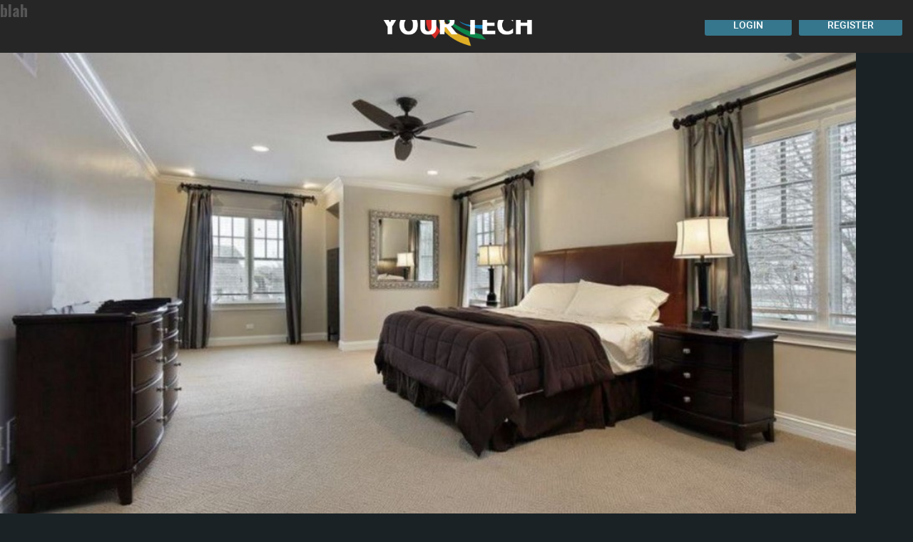

--- FILE ---
content_type: text/html; charset=UTF-8
request_url: https://designer.yourtechfl.com/created-projects/blah-3/
body_size: 12955
content:

<!DOCTYPE html>

<html lang="en" class="no-js">
<head>
<meta charset="UTF-8">
<meta name="viewport" content="width=device-width, initial-scale=1">
<link rel="profile" href="http://gmpg.org/xfn/11">
<script>(function(html){html.className = html.className.replace(/\bno-js\b/,'js')})(document.documentElement);</script>
<title>blah &#8211; Quote Designer by Your Tech</title>
<meta name='robots' content='max-image-preview:large' />
	<style>img:is([sizes="auto" i], [sizes^="auto," i]) { contain-intrinsic-size: 3000px 1500px }</style>
	<link rel='dns-prefetch' href='//fonts.googleapis.com' />
<link rel="alternate" type="application/rss+xml" title="Quote Designer by Your Tech &raquo; Feed" href="https://designer.yourtechfl.com/feed/" />
<link rel="alternate" type="application/rss+xml" title="Quote Designer by Your Tech &raquo; Comments Feed" href="https://designer.yourtechfl.com/comments/feed/" />
<script type="text/javascript">
/* <![CDATA[ */
window._wpemojiSettings = {"baseUrl":"https:\/\/s.w.org\/images\/core\/emoji\/16.0.1\/72x72\/","ext":".png","svgUrl":"https:\/\/s.w.org\/images\/core\/emoji\/16.0.1\/svg\/","svgExt":".svg","source":{"concatemoji":"https:\/\/designer.yourtechfl.com\/wp-includes\/js\/wp-emoji-release.min.js?ver=6.8.3"}};
/*! This file is auto-generated */
!function(s,n){var o,i,e;function c(e){try{var t={supportTests:e,timestamp:(new Date).valueOf()};sessionStorage.setItem(o,JSON.stringify(t))}catch(e){}}function p(e,t,n){e.clearRect(0,0,e.canvas.width,e.canvas.height),e.fillText(t,0,0);var t=new Uint32Array(e.getImageData(0,0,e.canvas.width,e.canvas.height).data),a=(e.clearRect(0,0,e.canvas.width,e.canvas.height),e.fillText(n,0,0),new Uint32Array(e.getImageData(0,0,e.canvas.width,e.canvas.height).data));return t.every(function(e,t){return e===a[t]})}function u(e,t){e.clearRect(0,0,e.canvas.width,e.canvas.height),e.fillText(t,0,0);for(var n=e.getImageData(16,16,1,1),a=0;a<n.data.length;a++)if(0!==n.data[a])return!1;return!0}function f(e,t,n,a){switch(t){case"flag":return n(e,"\ud83c\udff3\ufe0f\u200d\u26a7\ufe0f","\ud83c\udff3\ufe0f\u200b\u26a7\ufe0f")?!1:!n(e,"\ud83c\udde8\ud83c\uddf6","\ud83c\udde8\u200b\ud83c\uddf6")&&!n(e,"\ud83c\udff4\udb40\udc67\udb40\udc62\udb40\udc65\udb40\udc6e\udb40\udc67\udb40\udc7f","\ud83c\udff4\u200b\udb40\udc67\u200b\udb40\udc62\u200b\udb40\udc65\u200b\udb40\udc6e\u200b\udb40\udc67\u200b\udb40\udc7f");case"emoji":return!a(e,"\ud83e\udedf")}return!1}function g(e,t,n,a){var r="undefined"!=typeof WorkerGlobalScope&&self instanceof WorkerGlobalScope?new OffscreenCanvas(300,150):s.createElement("canvas"),o=r.getContext("2d",{willReadFrequently:!0}),i=(o.textBaseline="top",o.font="600 32px Arial",{});return e.forEach(function(e){i[e]=t(o,e,n,a)}),i}function t(e){var t=s.createElement("script");t.src=e,t.defer=!0,s.head.appendChild(t)}"undefined"!=typeof Promise&&(o="wpEmojiSettingsSupports",i=["flag","emoji"],n.supports={everything:!0,everythingExceptFlag:!0},e=new Promise(function(e){s.addEventListener("DOMContentLoaded",e,{once:!0})}),new Promise(function(t){var n=function(){try{var e=JSON.parse(sessionStorage.getItem(o));if("object"==typeof e&&"number"==typeof e.timestamp&&(new Date).valueOf()<e.timestamp+604800&&"object"==typeof e.supportTests)return e.supportTests}catch(e){}return null}();if(!n){if("undefined"!=typeof Worker&&"undefined"!=typeof OffscreenCanvas&&"undefined"!=typeof URL&&URL.createObjectURL&&"undefined"!=typeof Blob)try{var e="postMessage("+g.toString()+"("+[JSON.stringify(i),f.toString(),p.toString(),u.toString()].join(",")+"));",a=new Blob([e],{type:"text/javascript"}),r=new Worker(URL.createObjectURL(a),{name:"wpTestEmojiSupports"});return void(r.onmessage=function(e){c(n=e.data),r.terminate(),t(n)})}catch(e){}c(n=g(i,f,p,u))}t(n)}).then(function(e){for(var t in e)n.supports[t]=e[t],n.supports.everything=n.supports.everything&&n.supports[t],"flag"!==t&&(n.supports.everythingExceptFlag=n.supports.everythingExceptFlag&&n.supports[t]);n.supports.everythingExceptFlag=n.supports.everythingExceptFlag&&!n.supports.flag,n.DOMReady=!1,n.readyCallback=function(){n.DOMReady=!0}}).then(function(){return e}).then(function(){var e;n.supports.everything||(n.readyCallback(),(e=n.source||{}).concatemoji?t(e.concatemoji):e.wpemoji&&e.twemoji&&(t(e.twemoji),t(e.wpemoji)))}))}((window,document),window._wpemojiSettings);
/* ]]> */
</script>
<style id='wp-emoji-styles-inline-css' type='text/css'>

	img.wp-smiley, img.emoji {
		display: inline !important;
		border: none !important;
		box-shadow: none !important;
		height: 1em !important;
		width: 1em !important;
		margin: 0 0.07em !important;
		vertical-align: -0.1em !important;
		background: none !important;
		padding: 0 !important;
	}
</style>
<link rel='stylesheet' id='wp-block-library-css' href='https://designer.yourtechfl.com/wp-includes/css/dist/block-library/style.min.css?ver=6.8.3' type='text/css' media='all' />
<style id='classic-theme-styles-inline-css' type='text/css'>
/*! This file is auto-generated */
.wp-block-button__link{color:#fff;background-color:#32373c;border-radius:9999px;box-shadow:none;text-decoration:none;padding:calc(.667em + 2px) calc(1.333em + 2px);font-size:1.125em}.wp-block-file__button{background:#32373c;color:#fff;text-decoration:none}
</style>
<style id='global-styles-inline-css' type='text/css'>
:root{--wp--preset--aspect-ratio--square: 1;--wp--preset--aspect-ratio--4-3: 4/3;--wp--preset--aspect-ratio--3-4: 3/4;--wp--preset--aspect-ratio--3-2: 3/2;--wp--preset--aspect-ratio--2-3: 2/3;--wp--preset--aspect-ratio--16-9: 16/9;--wp--preset--aspect-ratio--9-16: 9/16;--wp--preset--color--black: #000000;--wp--preset--color--cyan-bluish-gray: #abb8c3;--wp--preset--color--white: #ffffff;--wp--preset--color--pale-pink: #f78da7;--wp--preset--color--vivid-red: #cf2e2e;--wp--preset--color--luminous-vivid-orange: #ff6900;--wp--preset--color--luminous-vivid-amber: #fcb900;--wp--preset--color--light-green-cyan: #7bdcb5;--wp--preset--color--vivid-green-cyan: #00d084;--wp--preset--color--pale-cyan-blue: #8ed1fc;--wp--preset--color--vivid-cyan-blue: #0693e3;--wp--preset--color--vivid-purple: #9b51e0;--wp--preset--gradient--vivid-cyan-blue-to-vivid-purple: linear-gradient(135deg,rgba(6,147,227,1) 0%,rgb(155,81,224) 100%);--wp--preset--gradient--light-green-cyan-to-vivid-green-cyan: linear-gradient(135deg,rgb(122,220,180) 0%,rgb(0,208,130) 100%);--wp--preset--gradient--luminous-vivid-amber-to-luminous-vivid-orange: linear-gradient(135deg,rgba(252,185,0,1) 0%,rgba(255,105,0,1) 100%);--wp--preset--gradient--luminous-vivid-orange-to-vivid-red: linear-gradient(135deg,rgba(255,105,0,1) 0%,rgb(207,46,46) 100%);--wp--preset--gradient--very-light-gray-to-cyan-bluish-gray: linear-gradient(135deg,rgb(238,238,238) 0%,rgb(169,184,195) 100%);--wp--preset--gradient--cool-to-warm-spectrum: linear-gradient(135deg,rgb(74,234,220) 0%,rgb(151,120,209) 20%,rgb(207,42,186) 40%,rgb(238,44,130) 60%,rgb(251,105,98) 80%,rgb(254,248,76) 100%);--wp--preset--gradient--blush-light-purple: linear-gradient(135deg,rgb(255,206,236) 0%,rgb(152,150,240) 100%);--wp--preset--gradient--blush-bordeaux: linear-gradient(135deg,rgb(254,205,165) 0%,rgb(254,45,45) 50%,rgb(107,0,62) 100%);--wp--preset--gradient--luminous-dusk: linear-gradient(135deg,rgb(255,203,112) 0%,rgb(199,81,192) 50%,rgb(65,88,208) 100%);--wp--preset--gradient--pale-ocean: linear-gradient(135deg,rgb(255,245,203) 0%,rgb(182,227,212) 50%,rgb(51,167,181) 100%);--wp--preset--gradient--electric-grass: linear-gradient(135deg,rgb(202,248,128) 0%,rgb(113,206,126) 100%);--wp--preset--gradient--midnight: linear-gradient(135deg,rgb(2,3,129) 0%,rgb(40,116,252) 100%);--wp--preset--font-size--small: 13px;--wp--preset--font-size--medium: 20px;--wp--preset--font-size--large: 36px;--wp--preset--font-size--x-large: 42px;--wp--preset--spacing--20: 0.44rem;--wp--preset--spacing--30: 0.67rem;--wp--preset--spacing--40: 1rem;--wp--preset--spacing--50: 1.5rem;--wp--preset--spacing--60: 2.25rem;--wp--preset--spacing--70: 3.38rem;--wp--preset--spacing--80: 5.06rem;--wp--preset--shadow--natural: 6px 6px 9px rgba(0, 0, 0, 0.2);--wp--preset--shadow--deep: 12px 12px 50px rgba(0, 0, 0, 0.4);--wp--preset--shadow--sharp: 6px 6px 0px rgba(0, 0, 0, 0.2);--wp--preset--shadow--outlined: 6px 6px 0px -3px rgba(255, 255, 255, 1), 6px 6px rgba(0, 0, 0, 1);--wp--preset--shadow--crisp: 6px 6px 0px rgba(0, 0, 0, 1);}:where(.is-layout-flex){gap: 0.5em;}:where(.is-layout-grid){gap: 0.5em;}body .is-layout-flex{display: flex;}.is-layout-flex{flex-wrap: wrap;align-items: center;}.is-layout-flex > :is(*, div){margin: 0;}body .is-layout-grid{display: grid;}.is-layout-grid > :is(*, div){margin: 0;}:where(.wp-block-columns.is-layout-flex){gap: 2em;}:where(.wp-block-columns.is-layout-grid){gap: 2em;}:where(.wp-block-post-template.is-layout-flex){gap: 1.25em;}:where(.wp-block-post-template.is-layout-grid){gap: 1.25em;}.has-black-color{color: var(--wp--preset--color--black) !important;}.has-cyan-bluish-gray-color{color: var(--wp--preset--color--cyan-bluish-gray) !important;}.has-white-color{color: var(--wp--preset--color--white) !important;}.has-pale-pink-color{color: var(--wp--preset--color--pale-pink) !important;}.has-vivid-red-color{color: var(--wp--preset--color--vivid-red) !important;}.has-luminous-vivid-orange-color{color: var(--wp--preset--color--luminous-vivid-orange) !important;}.has-luminous-vivid-amber-color{color: var(--wp--preset--color--luminous-vivid-amber) !important;}.has-light-green-cyan-color{color: var(--wp--preset--color--light-green-cyan) !important;}.has-vivid-green-cyan-color{color: var(--wp--preset--color--vivid-green-cyan) !important;}.has-pale-cyan-blue-color{color: var(--wp--preset--color--pale-cyan-blue) !important;}.has-vivid-cyan-blue-color{color: var(--wp--preset--color--vivid-cyan-blue) !important;}.has-vivid-purple-color{color: var(--wp--preset--color--vivid-purple) !important;}.has-black-background-color{background-color: var(--wp--preset--color--black) !important;}.has-cyan-bluish-gray-background-color{background-color: var(--wp--preset--color--cyan-bluish-gray) !important;}.has-white-background-color{background-color: var(--wp--preset--color--white) !important;}.has-pale-pink-background-color{background-color: var(--wp--preset--color--pale-pink) !important;}.has-vivid-red-background-color{background-color: var(--wp--preset--color--vivid-red) !important;}.has-luminous-vivid-orange-background-color{background-color: var(--wp--preset--color--luminous-vivid-orange) !important;}.has-luminous-vivid-amber-background-color{background-color: var(--wp--preset--color--luminous-vivid-amber) !important;}.has-light-green-cyan-background-color{background-color: var(--wp--preset--color--light-green-cyan) !important;}.has-vivid-green-cyan-background-color{background-color: var(--wp--preset--color--vivid-green-cyan) !important;}.has-pale-cyan-blue-background-color{background-color: var(--wp--preset--color--pale-cyan-blue) !important;}.has-vivid-cyan-blue-background-color{background-color: var(--wp--preset--color--vivid-cyan-blue) !important;}.has-vivid-purple-background-color{background-color: var(--wp--preset--color--vivid-purple) !important;}.has-black-border-color{border-color: var(--wp--preset--color--black) !important;}.has-cyan-bluish-gray-border-color{border-color: var(--wp--preset--color--cyan-bluish-gray) !important;}.has-white-border-color{border-color: var(--wp--preset--color--white) !important;}.has-pale-pink-border-color{border-color: var(--wp--preset--color--pale-pink) !important;}.has-vivid-red-border-color{border-color: var(--wp--preset--color--vivid-red) !important;}.has-luminous-vivid-orange-border-color{border-color: var(--wp--preset--color--luminous-vivid-orange) !important;}.has-luminous-vivid-amber-border-color{border-color: var(--wp--preset--color--luminous-vivid-amber) !important;}.has-light-green-cyan-border-color{border-color: var(--wp--preset--color--light-green-cyan) !important;}.has-vivid-green-cyan-border-color{border-color: var(--wp--preset--color--vivid-green-cyan) !important;}.has-pale-cyan-blue-border-color{border-color: var(--wp--preset--color--pale-cyan-blue) !important;}.has-vivid-cyan-blue-border-color{border-color: var(--wp--preset--color--vivid-cyan-blue) !important;}.has-vivid-purple-border-color{border-color: var(--wp--preset--color--vivid-purple) !important;}.has-vivid-cyan-blue-to-vivid-purple-gradient-background{background: var(--wp--preset--gradient--vivid-cyan-blue-to-vivid-purple) !important;}.has-light-green-cyan-to-vivid-green-cyan-gradient-background{background: var(--wp--preset--gradient--light-green-cyan-to-vivid-green-cyan) !important;}.has-luminous-vivid-amber-to-luminous-vivid-orange-gradient-background{background: var(--wp--preset--gradient--luminous-vivid-amber-to-luminous-vivid-orange) !important;}.has-luminous-vivid-orange-to-vivid-red-gradient-background{background: var(--wp--preset--gradient--luminous-vivid-orange-to-vivid-red) !important;}.has-very-light-gray-to-cyan-bluish-gray-gradient-background{background: var(--wp--preset--gradient--very-light-gray-to-cyan-bluish-gray) !important;}.has-cool-to-warm-spectrum-gradient-background{background: var(--wp--preset--gradient--cool-to-warm-spectrum) !important;}.has-blush-light-purple-gradient-background{background: var(--wp--preset--gradient--blush-light-purple) !important;}.has-blush-bordeaux-gradient-background{background: var(--wp--preset--gradient--blush-bordeaux) !important;}.has-luminous-dusk-gradient-background{background: var(--wp--preset--gradient--luminous-dusk) !important;}.has-pale-ocean-gradient-background{background: var(--wp--preset--gradient--pale-ocean) !important;}.has-electric-grass-gradient-background{background: var(--wp--preset--gradient--electric-grass) !important;}.has-midnight-gradient-background{background: var(--wp--preset--gradient--midnight) !important;}.has-small-font-size{font-size: var(--wp--preset--font-size--small) !important;}.has-medium-font-size{font-size: var(--wp--preset--font-size--medium) !important;}.has-large-font-size{font-size: var(--wp--preset--font-size--large) !important;}.has-x-large-font-size{font-size: var(--wp--preset--font-size--x-large) !important;}
:where(.wp-block-post-template.is-layout-flex){gap: 1.25em;}:where(.wp-block-post-template.is-layout-grid){gap: 1.25em;}
:where(.wp-block-columns.is-layout-flex){gap: 2em;}:where(.wp-block-columns.is-layout-grid){gap: 2em;}
:root :where(.wp-block-pullquote){font-size: 1.5em;line-height: 1.6;}
</style>
<link rel='stylesheet' id='twentysixteen-fonts-css' href='https://fonts.googleapis.com/css?family=Merriweather%3A400%2C700%2C900%2C400italic%2C700italic%2C900italic%7CMontserrat%3A400%2C700%7CInconsolata%3A400&#038;subset=latin%2Clatin-ext' type='text/css' media='all' />
<link rel='stylesheet' id='genericons-css' href='https://designer.yourtechfl.com/wp-content/themes/your-techfl/genericons/genericons.css?ver=3.4.1' type='text/css' media='all' />
<link rel='stylesheet' id='twentysixteen-style-css' href='https://designer.yourtechfl.com/wp-content/themes/your-techfl/style.css?ver=6.8.3' type='text/css' media='all' />
<!--[if lt IE 10]>
<link rel='stylesheet' id='twentysixteen-ie-css' href='https://designer.yourtechfl.com/wp-content/themes/your-techfl/css/ie.css?ver=20150930' type='text/css' media='all' />
<![endif]-->
<!--[if lt IE 9]>
<link rel='stylesheet' id='twentysixteen-ie8-css' href='https://designer.yourtechfl.com/wp-content/themes/your-techfl/css/ie8.css?ver=20151230' type='text/css' media='all' />
<![endif]-->
<!--[if lt IE 8]>
<link rel='stylesheet' id='twentysixteen-ie7-css' href='https://designer.yourtechfl.com/wp-content/themes/your-techfl/css/ie7.css?ver=20150930' type='text/css' media='all' />
<![endif]-->
<link rel='stylesheet' id='wp-add-custom-css-css' href='https://designer.yourtechfl.com?display_custom_css=css&#038;ver=6.8.3' type='text/css' media='all' />
<link rel='stylesheet' id='simple-pagination-css-css' href='https://designer.yourtechfl.com/wp-content/plugins/simple-pagination/css/default.css?ver=2.1.7' type='text/css' media='screen' />
<!--[if lt IE 9]>
<script type="text/javascript" src="https://designer.yourtechfl.com/wp-content/themes/your-techfl/js/html5.js?ver=3.7.3" id="twentysixteen-html5-js"></script>
<![endif]-->
<script type="text/javascript" src="https://designer.yourtechfl.com/wp-includes/js/jquery/jquery.min.js?ver=3.7.1" id="jquery-core-js"></script>
<script type="text/javascript" src="https://designer.yourtechfl.com/wp-includes/js/jquery/jquery-migrate.min.js?ver=3.4.1" id="jquery-migrate-js"></script>
<link rel="https://api.w.org/" href="https://designer.yourtechfl.com/wp-json/" /><link rel="EditURI" type="application/rsd+xml" title="RSD" href="https://designer.yourtechfl.com/xmlrpc.php?rsd" />
<meta name="generator" content="WordPress 6.8.3" />
<link rel="canonical" href="https://designer.yourtechfl.com/created-projects/blah-3/" />
<link rel='shortlink' href='https://designer.yourtechfl.com/?p=2041' />
<link rel="alternate" title="oEmbed (JSON)" type="application/json+oembed" href="https://designer.yourtechfl.com/wp-json/oembed/1.0/embed?url=https%3A%2F%2Fdesigner.yourtechfl.com%2Fcreated-projects%2Fblah-3%2F" />
<link rel="alternate" title="oEmbed (XML)" type="text/xml+oembed" href="https://designer.yourtechfl.com/wp-json/oembed/1.0/embed?url=https%3A%2F%2Fdesigner.yourtechfl.com%2Fcreated-projects%2Fblah-3%2F&#038;format=xml" />
		<script type="text/javascript">
			var _statcounter = _statcounter || [];
			_statcounter.push({"tags": {"author": "blah@blah.com"}});
		</script>
		<style type="text/css">.recentcomments a{display:inline !important;padding:0 !important;margin:0 !important;}</style><link type="text/css" media="screen" href="https://designer.yourtechfl.com/wp-content/themes/your-techfl/css/jquery.mCustomScrollbar.css" rel="stylesheet">
<link rel="stylesheet" type="text/css" media="screen" href="https://designer.yourtechfl.com/wp-content/themes/your-techfl/fonts/stylesheet.css" />
<link rel="stylesheet" type="text/css" media="screen" href="https://designer.yourtechfl.com/wp-content/themes/your-techfl/css/font-awesome.css" />
<link rel="stylesheet" type="text/css" media="screen" href="https://designer.yourtechfl.com/wp-content/themes/your-techfl/css/style.css?v=1764700532" />
<link rel="stylesheet" type="text/css" media="screen" href="https://designer.yourtechfl.com/wp-content/themes/your-techfl/css/media.css" />
<link href='https://fonts.googleapis.com/css?family=Oswald:400,300,700' rel='stylesheet' type='text/css'>
<style type="text/css">
.hideNow{
	display:none;
}
</style>

<link rel="stylesheet" type="text/css" media="screen" href="https://designer.yourtechfl.com/wp-content/themes/your-techfl/style.css?v=1764700532" />








</head>

<body class="wp-singular created-projects-template-default single single-created-projects postid-2041 wp-theme-your-techfl group-blog">
<header>
  <div class="container">
    <div class="navigation"> <a class="logo" href="https://designer.yourtechfl.com"><img src="https://designer.yourtechfl.com/wp-content/themes/your-techfl/images/logo.png" /></a>
      <div class="btnPanel">
        <ul>
                    <li><a class="for-btn login_btn upprcase radius3"  id="forLogin" href="javascript:void(0)">Login</a></li>
          <li><a class="for-btn login_btn upprcase radius3"  id="forregister" href="javascript:void(0)">Register</a></li>
                  </ul>
      </div>
    </div>
  </div>
</header>

<!--header-->
<div id="primary" class="content-area">
	<main id="main" class="site-main" role="main">
		
<article id="post-2041" class="post-2041 created-projects type-created-projects status-publish has-post-thumbnail hentry">
	<header class="entry-header">
		<h1 class="entry-title">blah</h1>	</header><!-- .entry-header -->

	
	
	<div class="post-thumbnail">
		<img width="1200" height="800" src="https://designer.yourtechfl.com/wp-content/uploads/2017/06/BED-2-1200x800.jpg" class="attachment-post-thumbnail size-post-thumbnail wp-post-image" alt="" decoding="async" fetchpriority="high" srcset="https://designer.yourtechfl.com/wp-content/uploads/2017/06/BED-2-1200x800.jpg 1200w, https://designer.yourtechfl.com/wp-content/uploads/2017/06/BED-2-300x200.jpg 300w, https://designer.yourtechfl.com/wp-content/uploads/2017/06/BED-2-768x512.jpg 768w, https://designer.yourtechfl.com/wp-content/uploads/2017/06/BED-2-1024x683.jpg 1024w, https://designer.yourtechfl.com/wp-content/uploads/2017/06/BED-2-57x38.jpg 57w, https://designer.yourtechfl.com/wp-content/uploads/2017/06/BED-2.jpg 1958w" sizes="(max-width: 709px) 85vw, (max-width: 909px) 67vw, (max-width: 984px) 60vw, (max-width: 1362px) 62vw, 840px" />	</div><!-- .post-thumbnail -->

	
	<div class="entry-content">
			</div><!-- .entry-content -->

	<footer class="entry-footer">
					</footer><!-- .entry-footer -->
</article><!-- #post-## -->

	</main><!-- .site-main -->

	
</div><!-- .content-area -->


	<aside id="secondary" class="sidebar widget-area" role="complementary">
		<section id="search-2" class="widget widget_search">
<form role="search" method="get" class="search-form" action="https://designer.yourtechfl.com/">
	<label>
		<span class="screen-reader-text">Search for:</span>
		<input type="search" class="search-field" placeholder="Search &hellip;" value="" name="s" title="Search for:" />
	</label>
	<button type="submit" class="search-submit"><span class="screen-reader-text">Search</span></button>
</form>
</section>
		<section id="recent-posts-2" class="widget widget_recent_entries">
		<h2 class="widget-title">Recent Posts</h2>
		<ul>
											<li>
					<a href="https://designer.yourtechfl.com/10-things-you-have-in-common-with-live-betting-apps/">10 Things You Have In Common With Live Betting Apps</a>
									</li>
											<li>
					<a href="https://designer.yourtechfl.com/you-can-thank-us-later-3-reasons-to-stop-thinking-about-best-online-betting-app/">You Can Thank Us Later &#8211; 3 Reasons To Stop Thinking About Best Online Betting App</a>
									</li>
											<li>
					<a href="https://designer.yourtechfl.com/indian-betting-app-shortcuts-the-easy-way/">Indian Betting App Shortcuts &#8211; The Easy Way</a>
									</li>
											<li>
					<a href="https://designer.yourtechfl.com/10-reasons-why-having-an-excellent-laser-book-betting-app-is-not-enough/">10 Reasons Why Having An Excellent Laser Book Betting App Is Not Enough</a>
									</li>
											<li>
					<a href="https://designer.yourtechfl.com/online-cricket-betting-app-what-do-those-stats-really-mean/">Online Cricket Betting App &#8211; What Do Those Stats Really Mean?</a>
									</li>
					</ul>

		</section><section id="recent-comments-2" class="widget widget_recent_comments"><h2 class="widget-title">Recent Comments</h2><ul id="recentcomments"></ul></section><section id="archives-2" class="widget widget_archive"><h2 class="widget-title">Archives</h2>
			<ul>
					<li><a href='https://designer.yourtechfl.com/2022/10/'>October 2022</a></li>
	<li><a href='https://designer.yourtechfl.com/2022/09/'>September 2022</a></li>
	<li><a href='https://designer.yourtechfl.com/2022/08/'>August 2022</a></li>
	<li><a href='https://designer.yourtechfl.com/2022/04/'>April 2022</a></li>
			</ul>

			</section><section id="categories-2" class="widget widget_categories"><h2 class="widget-title">Categories</h2>
			<ul>
					<li class="cat-item cat-item-6"><a href="https://designer.yourtechfl.com/category/bez-rubriki/">! Без рубрики</a>
</li>
	<li class="cat-item cat-item-7"><a href="https://designer.yourtechfl.com/category/18-08/">18-08</a>
</li>
	<li class="cat-item cat-item-8"><a href="https://designer.yourtechfl.com/category/23-08/">23-08</a>
</li>
	<li class="cat-item cat-item-9"><a href="https://designer.yourtechfl.com/category/25-08/">25-08</a>
</li>
	<li class="cat-item cat-item-5"><a href="https://designer.yourtechfl.com/category/new-post-2/">New Post</a>
</li>
	<li class="cat-item cat-item-11"><a href="https://designer.yourtechfl.com/category/online-casino-22/">online casino 22</a>
</li>
	<li class="cat-item cat-item-10"><a href="https://designer.yourtechfl.com/category/test/">test</a>
</li>
	<li class="cat-item cat-item-12"><a href="https://designer.yourtechfl.com/category/tr-casino/">tr casino</a>
</li>
	<li class="cat-item cat-item-1"><a href="https://designer.yourtechfl.com/category/uncategorized/">Uncategorized</a>
</li>
			</ul>

			</section><section id="meta-2" class="widget widget_meta"><h2 class="widget-title">Meta</h2>
		<ul>
						<li><a href="https://designer.yourtechfl.com/wp-login.php">Log in</a></li>
			<li><a href="https://designer.yourtechfl.com/feed/">Entries feed</a></li>
			<li><a href="https://designer.yourtechfl.com/comments/feed/">Comments feed</a></li>

			<li><a href="https://wordpress.org/">WordPress.org</a></li>
		</ul>

		</section>	</aside><!-- .sidebar .widget-area -->

<script type="text/javascript" id="zsiqchat">var $zoho=$zoho || {};$zoho.salesiq = $zoho.salesiq || {widgetcode:"46b83152b7d6422e22db1487da6673b8d000df23fbef2fcaa90506b3c188ffce", values:{},ready:function(){}};var d=document;s=d.createElement("script");s.type="text/javascript";s.id="zsiqscript";s.defer=true;s.src="https://salesiq.zoho.com/widget?plugin_source=wordpress";t=d.getElementsByTagName("script")[0];t.parentNode.insertBefore(s,t);</script><script type="speculationrules">
{"prefetch":[{"source":"document","where":{"and":[{"href_matches":"\/*"},{"not":{"href_matches":["\/wp-*.php","\/wp-admin\/*","\/wp-content\/uploads\/*","\/wp-content\/*","\/wp-content\/plugins\/*","\/wp-content\/themes\/your-techfl\/*","\/*\\?(.+)"]}},{"not":{"selector_matches":"a[rel~=\"nofollow\"]"}},{"not":{"selector_matches":".no-prefetch, .no-prefetch a"}}]},"eagerness":"conservative"}]}
</script>
		<!-- Start of StatCounter Code -->
		<script>
			<!--
			var sc_project=12554404;
			var sc_security="2d5e8eaf";
			var sc_invisible=1;
		</script>
        <script type="text/javascript" src="https://www.statcounter.com/counter/counter.js" async></script>
		<noscript><div class="statcounter"><a title="web analytics" href="https://statcounter.com/"><img class="statcounter" src="https://c.statcounter.com/12554404/0/2d5e8eaf/1/" alt="web analytics" /></a></div></noscript>
		<!-- End of StatCounter Code -->
		<script type="text/javascript" src="https://designer.yourtechfl.com/wp-content/themes/your-techfl/js/skip-link-focus-fix.js?ver=20151112" id="twentysixteen-skip-link-focus-fix-js"></script>
<script type="text/javascript" id="twentysixteen-script-js-extra">
/* <![CDATA[ */
var screenReaderText = {"expand":"expand child menu","collapse":"collapse child menu"};
/* ]]> */
</script>
<script type="text/javascript" src="https://designer.yourtechfl.com/wp-content/themes/your-techfl/js/functions.js?ver=20151204" id="twentysixteen-script-js"></script>

<script src="https://designer.yourtechfl.com/wp-content/themes/your-techfl/js/jquery.js"></script>

<script src="https://designer.yourtechfl.com/wp-content/themes/your-techfl/js/jquery.mousewheel.js"></script>

<script src="https://designer.yourtechfl.com/wp-content/themes/your-techfl/js/jquery.mCustomScrollbar.concat.min.js"></script>

<!-- <script type="text/javascript" src="/js/bootstrapValidator.js"></script> -->  

   <script type="text/javascript">

$(document).ready(function(e){ resizePanel();  a(); });			

		function  a(){

			   activateZoom();	

			   $("#imagePanel").css({left: ($(window).width() - $('#testImg').width()) / 2, top: 0 });	

		}

		function resizePanel(){

			   windowHeight = $(window).innerHeight();

			   $('#outer').css('height', windowHeight);

			   $('#outer').css('width', $(window).innerWidth()); 

		}

		function activateZoom(){

			    var totalHeight = 0;

				$('#testImg').each(function(index, element) {

						actualWrapperData = $(this)[0].getBoundingClientRect();

						totalHeight = totalHeight + Math.floor( actualWrapperData.height) + 74 ;	

						

				});

			    var $section = $('body').first();

			    $section.find('#content-5').panzoom({

						$zoomIn: $section.find(".zoom-in"),

						$zoomOut: $section.find(".zoom-out"),

						$zoomRange: $section.find(".zoom-range"),

						$reset: $section.find("#fit"),

						easing: "ease-in-out",

						startTransform: 'scale('+(($(window).height() / totalHeight))+')',

						minScale:($(window).height() / totalHeight),

						maxScale:1.0,

						disablePan: true,

						transition: false,

						onReset:function(){

							  $("#imagePanel").css({left: ($(window).width() - $('#testImg').width()) / 2, top: 0 });	

							  make_draggable($(".item"));	 

						},

			  });  

		}

      </script>

<script type="text/javascript">	

function createOptionCheck(){

	if($('input[name="project_option"]:checked').attr('id') == 'radio_select'){

			$('.project-select-exists').show();

			$('.project-create-new').hide();

			$('#input_select_project').prop('required',true);

			$('#input_create_project').prop('required',false); 

			$('input[name="project_address"]').prop('required',false); 

			$('input[name="project_phone"]').prop('required',false); 

			$('input[name="project_email"]').prop('required',false); 

		}else{

			$('.project-select-exists').hide();

			$('.project-create-new').show();

			$('#input_select_project').prop('required',false);

			$('#input_create_project').prop('required',true); 

			$('input[name="project_address"]').prop('required',true); 

			$('input[name="project_phone"]').prop('required',true); 

			$('input[name="project_email"]').prop('required',true); 

  }

}

$(document).ready(function(){

if($('input[name="project_option"]').length > 0){

	createOptionCheck();

	$('input[name="project_option"]').click(function(){

		createOptionCheck();

	});

}else{

   //create new project panel will show here

   $('.project-create-new').show();

}



$("#error_message_close").click(function(){

	$(".error_message").hide();		

});

$("#close").click(function(){

	$(".left_panel").toggleClass("slideoff slideon");		

});

$("#project_management").click(function(){

		$(".rightPanel").toggleClass("r-slideoff r-slideon");			

});

$(".canvas_choose ul li a").click(function(){

	$(".canvas_choose").addClass("hidebox1");

	$(".canvas_choose").removeClass("displayNow");

	var panelid= $(this).attr('rel');

	$(".your_canvas2#"+panelid).addClass("displayNow");

    $(".your_canvas2#"+panelid).show();

});

$(".forback").click(function(){

	$(this).closest('.your_canvas3').removeClass('displayNow');

	$(".your_canvas2").removeClass("hidebox1");

	$(".loginPanel").removeClass("displayNow");

	$(".savePanel").removeClass("displayNow");

	$(".your_canvas3").removeClass("displayNow");

	$(".your_canvas2").removeClass("displayNow");

	$(".your_canvas").removeClass("displayNow");

    $(".canvas_choose").addClass("displayNow");

    $(".your_canvas").addClass("hidebox1");

	$(".your_canvas").hide();

	$(".your_canvas2").hide();

	$(".your_canvas3").hide();

	$(".savePanel").hide();	

	$(".loginPanel").hide();

    $(".canvas_choose").show();



});



$("#forLogin").click(function(){

//$(".left_panel").toggleClass("slideon slideoff");

	$(".loginPanel").addClass("displayNow");

	$(".your_canvas").addClass("hidebox1");

	$(".your_canvas2").removeClass("displayNow");

	$(".your_canvas3").removeClass("displayNow");

	$(".your_canvas").hide();

	$(".your_canvas2").hide();

	$(".your_canvas3").hide();

	$(".savePanel").hide();	

	$(".loginPanel").show();

    $(".register").hide();	

});



$("#forsave").click(function(){

    $(".left_panel").addClass("slideon");

    $(".left_panel").removeClass("slideoff");

	$(".savePanel").addClass("displayNow");

	$(".your_canvas").addClass("hidebox1");

	$(".your_canvas2").addClass("hidebox1");

	$(".loginPanel").removeClass("displayNow");

	$(".your_canvas").hide();

	$(".your_canvas2").hide();

	$(".your_canvas3").hide();

	$(".loginPanel").hide();

	$(".savePanel").show();

	$(".canvas_choose").hide();

});



$("#forregister").click(function(){

	$(".register").addClass("displayNow");

	$(".your_canvas").addClass("hidebox1");

	$(".your_canvas2").addClass("hidebox1");

	$(".loginPanel").removeClass("displayNow");

	$(".your_canvas").hide();

	$(".your_canvas2").hide();

	$(".your_canvas3").hide();

	$(".loginPanel").hide();

	$(".register").show();

    $(".savePanel").hide();		

});

$("#forquote").click(function(){

        $("#forquote_loader_main").removeClass("hidebox1");

	    $("#forquote_loader_main").addClass("displayNow");

        $("#forquote_loader_main").show();

 setTimeout(function () {

       window.location.href = "https://designer.yourtechfl.com/generate-quote/?post_id="; //will redirect to your blog page (an ex: blog.html)

    }, 2000);

});

$("#next_canvas_choose").click(function(){

    var a = document.forms["canvas_submit_form"]["background_replace_hidden"].value;

	var b = document.forms["canvas_submit_form"]["pic_upload"].value;

	var c = document.forms["canvas_submit_form"]["background_replace_hidden_imagesrc"].value;

    var img_type = $('#uploaded_picture_preview').attr('src');

   if(img_type == "https://designer.yourtechfl.com/wp-content/themes/your-techfl/images/upload.png"){

		img_type = "";

	}

    if (a == "" && b == ""){

      alert("Please Choose a Room image from our Library or upload your own");

    }else{

	  if (a != "" && b != ""){

         alert("As you have chosen both, Upload Room image and Image from our Library, Your Uploaded Room image will get preference. Or you can reset the canvas to start from begining.");

      }

		$(".canvas_choose").addClass("hidebox1");

		$(".canvas_choose").hide();

		$(".project_initializer").addClass("displayNow");

		$(".project_initializer").show();

		$(".your_canvas2").addClass("hidebox1");

		$(".your_canvas3").addClass("hidebox1");

		$(".your_canvas2").hide();

		$(".your_canvas3").hide();	

		$(".savePanel").hide();

		$(".library").addClass("hidebox1");

		$(".library").hide();

		if (c != "") {

		$('#selected_final_image').attr('src', c);

		$('#selected_final_image').attr('width', '100%');

		$('#selected_final_image').attr('height', '100%');

	}

		if(img_type != ""){

			$('#selected_final_image').attr('src', img_type);

			$('#selected_final_image').attr('width', '100%');

			$('#selected_final_image').attr('height', '100%');

			$('#testImg').attr('src', img_type);

		}

	}

});

			$("#choose_picture_library").click(function(){ $(".library").addClass("displayNow"); $(".library").show(); });

			$("#library_close").click(function(){ $(".library").addClass("hidebox1"); $(".library").hide(); });

			$("#pic_upload").click(function(){ $(".library").addClass("hidebox1"); $(".library").hide(); });

			$(".forquote").click(function(){ $(".rightPanel").toggleClass("r-slideon r-slideoff"); });

			$(".forback_right").click(function(){ $(".rightPanel").toggleClass("r-slideoff r-slideon"); $(".left_panel").removeClass('slideoff').addClass('slideon'); });

});



			(function($){

				$(window).load(function(){ $(".canvas_choose, .library_inner, .quotePanel, .your_canvas").mCustomScrollbar({ theme:"minimal" }); });

		})(jQuery);

		function get_selected_img(id){

		   $.ajax({

			 type: "post",

			 url: 'https://designer.yourtechfl.com/wp-admin/admin-ajax.php?action=img_script',

			 data: "img_id=" + id, // appears as $_GET['id'] @ your backend side

			 success: function(data) {

				  $('#imagePanel').html(data).show();

				  $('#background_replace').html(data).show();

			 }

		   });

			$(".library").addClass("hidebox1");

			$(".library").hide();

		};

		$(".get_selected_ans").click(function(){

			question_script(this);

			/*var select_data = this.id;
			var get_data = select_data.split("_");
			var selected_ans = get_data[0];
			//var equipment_id = get_data[1];
			var question_id = get_data[1];
			//var equipment_count = get_data[3];
			$.ajax({
				 type: "post",
				 url: 'https://designer.yourtechfl.com/wp-admin/admin-ajax.php?action=question_script',
				 data: 'question_id='+question_id+'&selected_ans='+selected_ans,
				 success: function(data) {
					  $('#ajax_'+question_id).html(data).show();
				 }

			});*/

		});


		$("#generate_quote_submit").click(function(){
			return question_answer_check();
		});


		function question_script(elem) {
			var select_data = elem.id;
			var get_data = select_data.split("_");
			var selected_ans = get_data[0];
			var question_id = get_data[1];
			$.ajax({
				 type: "post",
				 url: 'https://designer.yourtechfl.com/wp-admin/admin-ajax.php?action=question_script',
				 data: 'question_id='+question_id+'&selected_ans='+selected_ans,
				 success: function(data) {
					$('#ajax_'+question_id).html(data).show();
					$("#ajax_"+question_id+" .get_selected_ans").click(function(){
						question_script(this);
					});
				 }
			   });
		}

		function question_answer_check() {
			var error = 0;
			var question_fields = [];
			$("input.get_selected_ans").each(function(){
				if($.inArray($(this).attr('name'), question_fields) < 0)
					question_fields.push($(this).attr('name'));
			});
			for (var i = 0; i < question_fields.length; i++) {
			    if($('input[name="'+question_fields[i]+'"]:checked').length == 0)
					error = 1;
			}
			if(error == 0){
				return true;
			} else {
				alert("Answer all questions.");
				return false;
			}
		}

		$(document).ready(function (e) {

		// Function to preview image after validation

				$(function() {

						$("#pic_upload").change(function() {

						$("#message").empty(); // To remove the previous error message

						var file = this.files[0];

						var imagefile = file.type;

						var match= ["image/jpeg","image/png","image/jpg"];

						if(!((imagefile==match[0]) || (imagefile==match[1]) || (imagefile==match[2]))){

									$('#testImg').attr('src','noimage.png'); $('.mCS_img_loaded').attr('src','noimage.png');

									$("#message").html("<p id='error'>Please Select A valid Image File</p>"+"<h4>Note</h4>"+"<span id='error_message'>Only jpeg, jpg and png Images type allowed</span>");

									return false;

						} else {

									var reader = new FileReader();

									reader.onload = imageIsLoaded;

									reader.readAsDataURL(this.files[0]);

						}

				});

		});

		function imageIsLoaded(e) {

					$("#pic_upload").css("color","green");

					$('#imagePanel').css("display", "block");

					$('#testImg').attr('src', e.target.result);

					$('#testImg').attr('width', '100%');

					$('#testImg').attr('height', '100%');

					$('#uploaded_picture_preview').attr('src', e.target.result);

					$('#uploaded_picture_preview').attr('width', '100%');

					$('#uploaded_picture_preview').attr('height', '100%');

					$('#selected_final_image').attr('src', e.target.result);

					$('#selected_final_image').attr('width', '100%');

					$('#selected_final_image').attr('height', '100%');

		};

});

$(document).on('click','.edit_project',function(e){

	e.preventDefault();

	project_id = $(this).data('id');

	 $.ajax({

		  type: "post",

		  url: 'https://designer.yourtechfl.com/wp-admin/admin-ajax.php?action=edit_project_form',

		  data: { project_id : project_id },

		  dataType:"JSON",

		  success:function(jsonData){

			  if(jsonData.projects){

				  if($('form[name="project_edit_form"]').length > 0){  $('form[name="project_edit_form"]').remove();  }

				  var form  = $('<form/>',{ 'name':'project_edit_form' ,'action' : "",'method':"post" })

				      .append($('<input/>', {'name':'update_project_name','type' : "text",'class':"textBox full","placeholder" : "Project Name","value":jsonData.projects.project_name ,"required" : "required"}))

				      .append($('<input/>',{'name':'update_project_address','type' : "text",'class':"textBox full paddress","placeholder" : "Project Address","value":jsonData.projects.project_address}))

					  .append($('<input/>',{'name':'update_project_phone' ,'type' : "text",'class':"textBox full pphone","placeholder" : "Phone","value":jsonData.projects.project_phone ,"required" : "required"}))

					  .append($('<input/>',{ 'name':'update_project_email' ,'type' : "text",'class':"textBox full pemail","placeholder" : "Email Address","value":jsonData.projects.project_email ,"pattern" : "[a-z0-9._%+-]+@[a-z0-9.-]+\.[a-z]{2,3}$","required" : "required"}))

					  .append($('<input/>',{'name':'update_project_client' ,'type' : "text",'class':"textBox full pclient","placeholder" : "Clients Name","value":jsonData.projects.project_client}))

					  .append($('<textarea/>',{'name':'update_project_note' ,'class':"input_1","placeholder" : "Note related to Project",}).val(jsonData.projects.project_note))

					  .append($('<input/>',{'name':'update_project_id' ,'type' : "hidden","value":jsonData.projects.project_id}))

					  .append($('<input/>',{'name':'edit_project' ,'type' : "submit",'class':"for-btn upprcase radius3" ,"id": "edit_project", "value":'Edit Project'}));



					$('.editProjectPanel').append(form);

					$('.quotePanel').hide();

	                $('.editProjectPanel').show();				   

			  }

		  },

	 });

	//$('.quotePanel').hide();

	//$('.editProjectPanel').show();

});

</script>

<script type="text/javascript" src="https://code.jquery.com/jquery-1.9.1.js"></script>

<script type="text/javascript" src="https://code.jquery.com/ui/1.9.2/jquery-ui.js"></script>

<script type="text/javascript" src="https://designer.yourtechfl.com/wp-content/themes/your-techfl/js/jquery.ui.touch-punch.min.js"></script>

<script type="text/javascript" src="https://designer.yourtechfl.com/wp-content/themes/your-techfl/js/jquery.ui.rotatable.js"></script>

<link rel="stylesheet" type="text/css" href="https://code.jquery.com/ui/1.9.2/themes/base/jquery-ui.css">

<script type="text/javascript">

//Make every clone image unique.  

var get_post = {};

var counts = [0];

$(document).ready(function(e){

 

var resizeOpts = {  handles: "all" ,autoHide:false, stop : function(event,ui){ update_cordinates($(this).parent().attr('class')); }};    

document.location.search.replace(/\??(?:([^=]+)=([^&]*)&?)/g, function () {

    function decode(s) {  return decodeURIComponent(s.split("+").join(" "));  }

    get_post[decode(arguments[1])] = decode(arguments[2]);

});

if(get_post['post_id']){

  if($(".item").length > 0){ make_draggable($(".item")) };

  $("img[class*='imgSize-']").each(function(index, element) { $(this).resizable(resizeOpts); });

} 

if(get_post['eq']){

	var eq = get_post['eq'];

    var new_eq = parseInt(eq,10);

    var counts = [new_eq];

} else {	

    var counts = [0];

}

$(".dragImg").draggable({  

                /*helper: "clone",  */

				helper: function(event) {  

					return $('<span class="dragImg"/>').append(

						   $('<img/>',{ 

								'class' : 'imgResponsive_item dragIcon img', 

								'id' : $(this).find('img').attr('id'), 

								'src' : $(this).data('m-img'),

								'alt': $(this).attr('alt'),

							 })

						); 

				},

                start: function() { counts[0]++; } 

			 

			 });

var click = { x: 0,  y: 0 };

$("#imagePanel").draggable({ 

      cursor: 'move', 

	  tolerance: 'fit' ,

	  start:function(event,ui){ 

			   click.x = event.clientX;

			   click.y = event.clientY;

		},

	  drag: function(event, ui) {

		    var values = $('#content-5').css('transform').split(")");

			var scale = 0;

				 for (var key in values){

						var val = values[key];              

						var prop = val.split("("); 

						if (prop[0].trim() == 'matrix'){  scale =  prop[1]; }

				 }    	

			var values = scale.split(",");

			var  initScale  = parseFloat(values[0]);

		    var original = ui.originalPosition;

			ui.position = {

					left: (event.clientX - click.x + original.left) / initScale,

					top:  (event.clientY - click.y + original.top ) / initScale

			};

	 },

  



 });

$("#imagePanel").droppable({

	  activate: function( event, ui ) { },

	  drop: function(e, ui){

		         var values = $('#content-5').css('transform').split(")");

				 var scale = 1;

				 for (var key in values){

						var val = values[key];              

						var prop = val.split("("); 

						if (prop[0].trim() == 'matrix'){  scale =  prop[1]; }

				 }    	

				 var values = scale.split(",");

				 var  initScale  = parseFloat(values[0]);

				 if(ui.draggable.hasClass("dragImg") || ui.draggable.hasClass("item")) {   

					   if(ui.draggable.hasClass("dragImg")){

						       

							   

							   actualWrapperData2 = $('#imagePanel')[0].getBoundingClientRect(); 

							   actualWrapperData = $(ui.helper[0])[0].getBoundingClientRect(); 

							   

							   

							   $(ui.helper).clone().appendTo(this).css({

												 'left': ( parseFloat(actualWrapperData.left) - parseFloat(actualWrapperData2.left))  / initScale,

												 'top': ( parseFloat(actualWrapperData.top) - parseFloat(actualWrapperData2.top)) / initScale,

												 	 

							    });

								 			  

							    //Pointing to the dragImg class in dropHere and add new class.

								$("#imagePanel .dragImg").addClass("item-"+counts[0]);

								$("#imagePanel .dragImg").addClass("item");

								$("#imagePanel .img").addClass("imgSize-"+counts[0]);

								$("#imagePanel .img").addClass("imgSize"+counts[0]);

							    //Remove the current class (ui-draggable and dragImg) 

								$("#imagePanel .item-"+counts[0]).removeClass("dragImg ui-draggable ui-draggable-dragging");

								

								//console.log($("#imagePanel .item-"+counts[0]).width() / initScale);

								//console.log($("#imagePanel .item-"+counts[0]).height() / initScale);

								

							    make_draggable($(".item-"+counts[0]));  

							    make_draggable($(".item")); 

							    $(".imgSize-"+counts[0]).resizable(resizeOpts);  

							    applyRotation();

								

								var iw = $("#imagePanel .item-"+counts[0]).width();

								var ih = $("#imagePanel .item-"+counts[0]).height();	

							    $("#imagePanel .item-"+counts[0]+' > .ui-wrapper').css({  

										  'width'  : iw / initScale, 

										  'height' : ih / initScale  

								}); 

								$("#imagePanel .item-"+counts[0]+' > .ui-wrapper > img ').css({ 

										  'width'  : iw / initScale, 

										  'height' : ih / initScale  

								});

								

							    update_cordinates("imgSize-"+counts[0]); 

							    $("#imagePanel .item-"+counts[0]+' > .ui-wrapper').append('<div class="delete-item" data-id="item-'+counts[0]+'" style="position: absolute; cursor:pointer"></div>');

								

								$(".item").dblclick(function() {

										var conFirm = confirm('Do you want to delete this item?');

											if(conFirm ==  true){	

												$(this).parent().remove();

												var myclass_main = ui.draggable.attr("class").split(" ")[0];

												var mycount = myclass_main.split("-");

												var mycount_num = mycount[1];

												$(".location-"+mycount_num).parent().remove();

											}

								});

								

								vw = (iw / 20) ;

								vh = (ih / 20);

								

								$("#imagePanel .item-"+counts[0]+' > .ui-wrapper > .ui-rotatable-handle').css({ 'transform' : 'scale('+(Math.min(vw,vh))+')' });

								$("#imagePanel .item-"+counts[0]+' > .ui-wrapper > .ui-resizable-se').css({   'transform' : 'scale('+(Math.min(vw,vh))+')' });

								$("#imagePanel .item-"+counts[0]+' > .ui-wrapper > .delete-item').css({   'transform' : 'scale('+ (Math.min(vw,vh)) +')' });					  

                 }

              }

},

});

applyRotation();

if($('#content-5').length > 0){

  setHandle();

}

});

function setHandle(){

	            var values = $('#content-5').css('transform').split(")");

				 var scale = 1;

				 for (var key in values){

						var val = values[key];              

						var prop = val.split("("); 

						if (prop[0].trim() == 'matrix'){  scale =  prop[1]; }

				 }    	

				 var values = scale.split(",");

				 var initScale  = parseFloat(values[0]);

				 $("#imagePanel .item").each(function(index, element) {

							 vw = ( $(this).width() *  initScale)  / 20;

							 vh = ( $(this).height() *  initScale)  / 20;

							 $(this).find('.ui-rotatable-handle').css({ 'transform' : 'scale('+(Math.min(vw,vh))+')' });

							 $(this).find('.ui-resizable-se').css({   'transform' : 'scale('+(Math.min(vw,vh))+')' });

							 $(this).find('.delete-item').css({   'transform' : 'scale('+ (Math.min(vw,vh)) +')' });			

					  

                    

                 });			 

}

$(document).on('click','.delete-item',function(e){

		var conFirm = confirm('Do you want to delete this item?');

		var selectItem = $(this).attr('data-id');

		if(conFirm ==  true){ $("#imagePanel ."+selectItem).remove(); 

		var mycount = selectItem.split("-");

		var mycount_num = mycount[1];

		$(".location-"+mycount_num).remove();

	}

});

var zIndex = 0;

function make_draggable(elements){	

var click = { x: 0,  y: 0 };

var values = $('#content-5').css('transform').split(")");

var scale = 0;

	 for (var key in values){

            var val = values[key];              

            var prop = val.split("("); 

            if (prop[0].trim() == 'matrix'){  scale =  prop[1]; }

     }    	

	 var values = scale.split(",");

	 var initScale  = parseFloat(values[0]);

	 elements.draggable({

		containment:'#content-5',

		start:function(event,ui){ 

		  ui.helper.css('z-index',++zIndex);  

			   click.x = event.clientX;

			   click.y = event.clientY;

		},

		drag: function(event, ui) {

		    var original = ui.originalPosition;

			ui.position = {

					left: (event.clientX - click.x + original.left) / initScale,

					top:  (event.clientY - click.y + original.top ) / initScale

			};

			

	   },

	  stop : function(event, ui){  update_cordinates(this.className); },

   });

} 

function update_cordinates(className){

	                var myclass = '.imgSize'+counts[0]; var myclass_prime = '.imgSize-'+counts[0];  

	                var myclass_main = className.split(" ")[0];

	                var mycount = myclass_main.split("-");

					var mycount_num = mycount[1];

					var offsetXPos = parseInt($(".item-"+mycount_num).css("left"));

					var offsetYPos = parseInt($(".item-"+mycount_num).css("top"));

					var myclass_id = $(".item-"+mycount_num+" img").attr('id');

					var elmnt = document.getElementById(myclass_id);

					var myclass_elmnt = $(".item-"+mycount_num+" img").attr('class').split(" ")[3];

					var elmnt_class = document.getElementsByClassName(myclass_elmnt)[0];

					var offsetwidth = parseInt($(".item-"+mycount_num+" img").css("width"));

					var offsetheight = parseInt($(".item-"+mycount_num+" img").css("height"));

					var offsettransform = parseInt($(".item-"+mycount_num).css("transform"));

					var res = myclass_id.split("_");

					var res_equipment_id = res[1];

					var res_equipment_slug = res[0];

					var target_post = res[2];

					var matrix = $(".item-"+mycount_num).css("-webkit-transform") ||

					$(".item-"+mycount_num).css("-moz-transform")    ||

					$(".item-"+mycount_num).css("-ms-transform")     ||

					$(".item-"+mycount_num).css("-o-transform")      ||

					$(".item-"+mycount_num).css("transform");

					if(matrix !== 'none') {

						var values = matrix.split('(')[1].split(')')[0].split(',');

						var a = values[0];

						var b = values[1];

						var angle = Math.round(Math.atan2(b, a) * (180/Math.PI));

					} else { var angle = 0; }

					    var rotation_angle = parseFloat(angle);

						$.ajax({

						     type: "post",

							 url: 'https://designer.yourtechfl.com/wp-admin/admin-ajax.php?action=update_cordinates',

							 data: 'equipment_id='+res_equipment_id+'&equipment_slug='+res_equipment_slug+'&equipment_count='+mycount_num+'&xpos='+offsetXPos+'&ypos='+offsetYPos+'&offsetwidth='+offsetwidth+'&offsetheight='+offsetheight+'&rotation_angle='+rotation_angle+'&target_post='+target_post, // appears as $_GET['id'] @ your backend side

							 success: function(data) {

								 //data is ur summary

								  $('#append_ajaxdata').append(data).show();

							 }

						});

						if ( $( ".location-"+mycount_num ).length ) {

							 $( ".location"+mycount_num ).show();

							 $(".location-"+mycount_num).remove();

						}

}

function applyRotation() {

		      $('.item > .ui-wrapper').rotatable({ 

					  rotate:function(event,ui){  

					                   var angle =  ui.angle.current * (180/Math.PI);

									   var rotateCSS = 'rotate(' + angle + 'deg)';

									   $(this).parent().css({ '-moz-transform': rotateCSS, '-webkit-transform': rotateCSS });		 

					  },

					  stop: function(event, ui){ update_cordinates($(this).parent().attr('class')); }

			   }); 

		       $('.ui-rotatable-handle').addClass('rotator').addClass('handler').css({ 'position': 'absolute' });		

}

</script>

<script src="https://designer.yourtechfl.com/wp-content/themes/your-techfl/js/jquery.panzoom.js?v=1764700532"></script>

</body>



</html>





--- FILE ---
content_type: text/css
request_url: https://designer.yourtechfl.com/wp-content/themes/your-techfl/style.css?ver=6.8.3
body_size: 390
content:
/*
Theme Name: Your Tech Fl Software Theme
Version: 1.1
License: GNU General Public License v2 or later
License URI: http://www.gnu.org/licenses/gpl-2.0.html
Tags: black, blue, gray, red, white, yellow, dark, light, one-column, two-columns, right-sidebar, fixed-layout, responsive-layout, accessibility-ready, custom-background, custom-colors, custom-header, custom-menu, editor-style, featured-images, flexible-header, microformats, post-formats, rtl-language-support, sticky-post, threaded-comments, translation-ready
Text Domain: twentysixteen

*/


.page_bottom ul li.mid-title-room a {
	display: inline-block;
    padding: 4px 0px 0 0;
    border-radius: 50%;
    color: #fff;
    font-size: 12px;
    margin: 0 2px;
    width: 27px;
    height: 27px;
    text-align: center;
}
.page_bottom ul li.mid-title-room a:nth-of-type(1) {
	background: #003399;
}
.page_bottom ul li.mid-title-room a:nth-of-type(2) {
	background: #00aced;
}
.page_bottom ul li.mid-title-room a:nth-of-type(3) {
	background: #cd2029;
}


--- FILE ---
content_type: text/css;charset=UTF-8
request_url: https://designer.yourtechfl.com/?display_custom_css=css&ver=6.8.3
body_size: -120
content:
html,body {overscroll-behavior: none;}

--- FILE ---
content_type: text/css
request_url: https://designer.yourtechfl.com/wp-content/themes/your-techfl/css/style.css?v=1764700532
body_size: 4853
content:
* {
	margin: 0;
	padding: 0;
	box-sizing: border-box;
	-o-box-sizing: border-box;
	-ms-box-sizing: border-box;
	-moz-box-sizing: border-box;
	-webkit-box-sizing: border-box;
}
html {
	overflow-y: hidden;
}
body {
	margin: 0;
	padding: 0;
	font-size: 14px;
	color: #555;
	line-height: 18px;
	font-family: 'robotoregular';
	background: #1A2225;
}
.container {
	width: 100%;
	padding-left: 15px;
	padding-right: 15px;
}
.full {
	width: 100%;
	float: left;
}
h1, h2, h3, h4, h5, h6 {
	font-family: 'Oswald', sans-serif;/*letter-spacing:1.5px;*/
}
option {
	padding: 5px 15px;
}
h1 {
	font-size: 22px;
}
h2 {
	font-size: 20px;
	margin-top: 0;
}
h3 {
	font-size: 16px;
}
h4 {
	font-size: 16px;
}
p {
	font-size: 12px;
}
ul {
	list-style: none;
}
a, a:hover {
	text-decoration: none;
	transition: all 300ms ease-in-out;
	-o-transition: all 300ms ease-in-out;
	-ms-transition: all 300ms ease-in-out;
	-moz-transition: all 300ms ease-in-out;
	-webkit-transition: all 300ms ease-in-out;
	outline: none;
}
button {
	transition: all 300ms ease-in-out;
	-o-transition: all 300ms ease-in-out;
	-ms-transition: all 300ms ease-in-out;
	-moz-transition: all 300ms ease-in-out;
	-webkit-transition: all 300ms ease-in-out;
}
.left_panel img {
	width: auto;
}
.background_replace, header img {
	max-width: 100%;
}
section {
	width: 100%;
	float: left;
}
.no-left-padding {
	padding-left: 0 !important;
}
.for-btn {
	background: #36778d;
	display: inline-block;
	color: #fff;
	padding: 6px 40px;
	font-size: 14px;
	line-height: 18px;
	font-family: 'robotomedium';
	border: none;
	cursor: pointer;
}
header {
	width: 100%;
	float: left;
	background: #262626;
	padding: 5px 0;
	position: fixed;
	z-index: 999;
}
.navigation {
	width: 100%;
	float: left;
	text-align: center;
	position: relative;
}
.logo {
	width: 100%;
	max-width: 212px;
	display: inline-block;
}
.login_btn {
	width: auto;
	float: left;
	margin: 0 0 0 10px;
}
.btnPanel {
	margin: 15px 0;
	position: absolute;
	right: 0;
	top: 0;
	width: auto;
}
.btnPanel ul li {
	float: left;
	position: relative;
	width: auto;
}
.btnPanel ul li ul {
	background: rgba(0, 0, 0, 0.7) none repeat scroll 0 0;
	border: 1px solid #000;
	opacity: 0;
	position: absolute;
	right: 0;
	top: 100%;
	visibility: hidden;
	width: 180px;
}
.btnPanel ul li:hover ul {
	opacity: 1;
	visibility: visible;
}
.btnPanel ul li ul li {
	border-bottom: 1px solid #616161;
	line-height: 37px;
	text-align: left;
	width: 100%;
}
.btnPanel ul li ul li:last-child {
	border: none;
}
.btnPanel ul li ul li a {
	padding: 0 10px;
	color: #fff;
	display: block;
}
.btnPanel ul li ul li a:hover {
	color: #333;
	background: rgba(255, 255, 255, 0.8) none repeat scroll 0 0;
}
.banner {
	text-align: center;
}
.banner_wrap {
	position: relative;
	padding: 0;
	top: 71px;
}
.buttons {
	bottom: 15px;
	left: 0;
	position: fixed;
	right: 0;
	z-index: 9;
}
.buttons button {
	border: none;
	background: #000;
	color: #ddd;
}
/*-----Left_panel-----*/
.left_panel {
	width: 320px;
	max-width: 100%;
	position: fixed;
	top: 74px;
	left: 0;
	background: #1A2225;
	height: 100%;
	padding: 30px 25px;
	z-index: 99;
}
.left_panel_wrap {
}
h2 {
	color: #e2e1e1;
	line-height: 30px;
	font-weight: normal;
	margin-bottom: 20px;
}
.left_panel_wrap img {
	border-radius: 5px;
	margin: 0 0 20px;
}
.left_panel_wrap textarea {
}
/*kritika*/
.radius3 {
-moz- border-radius:3px;
-ms- border-radius:3px;
-o- border-radius:3px;
-webkit- border-radius:3px;
	border-radius: 3px;
}
.upprcase {
	text-transform: uppercase !important
}
.capitalize {
	text-transform: capitalize !important
}
.imgResponsive {
	display: block;
	height: auto;
	max-width: 100%;
}
.imgResponsive_item {
	display: block;
	height: auto;
	width: 100%;
}
.textLeft {
	text-align: left !important;
}
.textCenter {
	text-align: center;
}
.autowidth {
	width: auto;
	float: left
}
.clear {
	clear: both;
	margin: 0px;
	padding: 0px;
	border: 0px;
	height: 0px;
	font-size: 0px;
}
.custom-checkbox {
	margin-bottom: 15px;
}
.custom-checkbox > [type="checkbox"], .custom-checkbox > label {
 margin-bottom:0px !important;
 -webkit-touch-callout: none;
 -webkit-user-select: none;
 -khtml-user-select: none;
 -moz-user-select: none;
 -ms-user-select: none;
 user-select: none;
 text-align:left;
 color:#697485;
font-size:16px;
}
.custom-checkbox > [type="checkbox"]:not(:checked), .custom-checkbox > [type="checkbox"]:checked {
	opacity: 0;
	position: absolute;
	z-index: 999;
	left: 17px;
}
.custom-checkbox > [type="checkbox"]:not(:checked) + label, .custom-checkbox > [type="checkbox"]:checked + label {
	cursor: pointer;
	float: left;
	font-weight: normal;
	padding-left: 25px;
	/*padding-top: 2px;*/
	position: relative;
}
.custom-checkbox > [type="checkbox"]:not(:checked) + label:before, .custom-checkbox > [type="checkbox"]:checked + label:before {
	content: '';
	position: absolute;
	left: 0;
	top: 90%;
	margin-top: -15px;
	width: 15px;
	height: 15px;
	background: #9fa1a2 none repeat scroll 0 0;
	box-shadow: inset 0px 0px 0px 2px #ddd;
	-webkit-box-shadow: inset 0px 0px 0px 2px #ddd;
	-moz-box-shadow: inset 0px 0px 0px 2px #ddd;
	-o-box-shadow: inset 0px 0px 0px 2px #ddd;
}
.custom-checkbox > [type="checkbox"]:not(:checked) + label:after, .custom-checkbox > [type="checkbox"]:checked + label:after {
	color: #fff;
	content: "\f00c";
	font: 12px/1 "FontAwesome";
	left: 2px;
	margin-top: -15px;
	position: absolute;
	top: 98%;
}
.custom-checkbox > [type="checkbox"]:not(:checked) + label:after {
	opacity: 0;
	transform: scale(0);
}
.custom-checkbox > [type="checkbox"]:checked + label:after {
	opacity: 1;
	transform: scale(0.8);
}
 .custom-checkbox > [type="checkbox"][data-indeterminate] + label:after, .custom-checkbox > [type="checkbox"][data-indeterminate] + label:after {
 content: '\2212';
 left: 2px;
 opacity: 1;
 transform: scale(1);
}
.custom-checkbox > [type="checkbox"]:disabled:not(:checked) + label:before, .custom-checkbox > [type="checkbox"]:disabled:checked + label:before {
	box-shadow: none;
	background-color: #eeeeee;
	border-color: #eeeeee;
	cursor: not-allowed;
	opacity: 1;
	color: #dadada;
}
.custom-checkbox > [type="checkbox"]:disabled:checked + label:after {
	color: #dadada;
	cursor: not-allowed;
}
.custom-checkbox > [type="checkbox"]:disabled + label {
	color: #aaa;
	cursor: not-allowed;
}
.custom-checkbox > [type="checkbox"]:checked:focus + label:before, .custom-checkbox > [type="checkbox"]:not(:checked):focus + label:before {
/*box-shadow: inset 0 1px 1px rgba(0, 0, 0, 0.075), 0 0 8px rgba(102, 175, 233, 0.6);*/
}
.custom-checkbox > label:hover:before {
}
.custom-checkbox > [type="checkbox"]:disabled:not(:checked) + label:hover:before, .custom-checkbox > [type="checkbox"]:disabled:checked + label:hover:before {
}
/*our tech*/

.items li {
	width: auto;
	float: none;
	display: inline-block;
	margin: 0 3px 10px
}
.items li a {
	width: 99px;
	height: 90px;
	display: block;
	background: #1e282c;
	padding: 18px 0;
	color: #deac26;
	font-size: 13px
}
.items li a span {
	display: block;
	margin-bottom: 10px;
}
.items li a span img {
	margin: 0 auto
}
.slideBtn {
	position: absolute;
	right: -100px;
	top: 50%;
	margin-top: -20px;
}
.slideBtn a {
	padding: 8px 20px;
	background: #36768d;
	display: block;
	color: #fff;
}
.slideBtn_right {
	position: absolute;
	left: -122px;
	top: 50%;
	margin-top: -20px;
}
.slideBtn_right a {
	padding: 8px 20px;
	background: #36768d;
	display: block;
	color: #fff;
}
.slideBtn i {
	color: #fff;
	font-size: 18px;
}
.slideoff {
	left: -320px
}
.slideon {
	left: 0px;
}
.left_panel {
	-webkit-transition: all 0.5s ease-in-out;
	-moz-transition: all 0.5s ease-in-out;
	-o-transition: all 0.5s ease-in-out;
	transition: all 0.5s ease-in-out;
}
.hidebox1 {
	opacity: 0;
	visibility: hidden;
}
.dustbin {
	bottom: 0;
	/* height: 170px; */
	position: absolute;
	right: 20px;
	text-align: center;
	width: 170px;
	z-indez: 99;
}
.fa-trash-o {
	font-size: 80px;
	text-shadow: 0 6px 9px #5f5f5f;
	color: rgb(36, 95, 114);
}
.dustbin img {
	display: inline-block;
	width: 60%;
}
.your_canvas2, .your_canvas3, .savePanel, .your_canvas, .register, .library {
	position: absolute;
	top: 30px;
	width: 90%;
	margin: 0 5%;
	left: 0;
	opacity: 0;
	visibility: hidden;
}
.displayNow {
	opacity: 1;
	visibility: visible;
}
.backhere {
	color: #899ca3;
	padding: 0px 0 10px 30px
}
.your_canvas2 h2, .your_canvas3 h2 {
	padding: 0 30px
}
/*.items li a i { font-size:25px; color:#899ca3}*/
.loginbox/* , .savebox*/ {
	padding: 0 15px;
}
.textBox {
	background: #222a31;
	color: #697485;
	font-family: 'robotolight';
	font-size: 15px;
	padding: 8px 15px;
	margin-bottom: 12px;
	border: none;
	-webkit-box-shadow: inset 0px -2px 0px 0px #445061;
	-moz-box-shadow: inset 0px -2px 0px 0px #445061;
	-o-box-shadow: inset 0px -2px 0px 0px #445061;
	box-shadow: inset 0px -2px 0px 0px #445061;
}
.loginbox .custom-checkbox {
	margin: 10px 0;
}
.forgot {
	padding: 15px 0;
	color: #697485;
}
.loginPanel {
	position: absolute;
	top: 30px;
	width: 100%;
	left: 0;
	visibility: visible;
	display: block;
}
/*quote*/

.rightPanel {
	width: 436px;
	max-width: 100%;
	position: fixed;
	top: 74px;
	right: 0;
	background: #1A2225;
	height: 100%;
	padding: 30px 15px;
	-webkit-transition: all 0.5s ease-in-out;
	-moz-transition: all 0.5s ease-in-out;
	-o-transition: all 0.5s ease-in-out;
	transition: all 0.5s ease-in-out;
	z-index: 99;
}
.r-slideoff {
	right: -438px;
}
.r-slideon {
	right: 0px;
}
.projctbtn {
	float: left;
}
.rightPanel .for-btn {
	font-size: 11px;
	padding: 3px 13px;
}
.rightPanel h2 {
	margin: 15px 0
}
.table-responsive {
	min-height: 0.01%;
	overflow-x: auto;
}
.tablemain thead th {
	background: #293439;
	color: #deac26;
	font-family: 'robotolight';
	padding: 10px;
	font-size: 9px;
	border-bottom: #315866 2px solid
}
.tablemain tbody td {
	border-bottom: 1px solid #293134;
	color: #e2e2e2;
	font-family: "robotolight";
	font-size: 12px;
	padding: 5px;
	text-align: center;
}
/*...............mithun..............*/
.input_1 {
	width: 100% !important;
	background: #283039;
	border: none;
	-webkit-box-shadow: 0px 2px 0px 0px #445061;
	-moz-box-shadow: 0px 2px 0px 0px #445061;
	-o-box-shadow: 0px 2px 0px 0px #445061;
	box-shadow: 0px 2px 0px 0px #445061;
	padding: 0 10px;
	color: #ccc;
}
.left_panel_wrap.style1 p {
	margin: 15px 0;
	color: #d1d1d1;
}
.left_panel_wrap.style1 .b-Box p {
	margin: 0;
	color: #d1d1d1;
	line-height: 21px;
}
.b-Box {
	margin: 5px 0
}
.b-Box h4 {
	font-family: 'robotolight';
	color: #d8d8d8;
	margin-bottom: 5px
}
.b-Box h2 {
	margin-bottom: 10px;
}
.left_panel_wrap .b-Box img {
	margin-bottom: 0px;
	width: 100%;
	height: 100px;
}
.left_panel_wrap.style1 .b-Box:first-child {
	margin-top: 0;
}
.b-Box .for-btn {
	margin-top: 10px;
}
.left_panel .mCustomScrollbar {
	height: 678px;
}
.background_replace2 img, #selected_final_image {
	width: 100%;
}
/*...............mithun..............*/



#error_message_close {
	background: #fff none repeat scroll 0 0;
	border: 2px solid #636363;
	-moz-border-radius: 50%;
	-ms-border-radius: 50%;
	-o-border-radius: 50%;
	-webkit-border-radius: 50%;
	border-radius: 50%;
	-moz-box-shadow: 0 0 5px #fff;
	-ms-box-shadow: 0 0 5px #fff;
	-o-box-shadow: 0 0 5px #fff;
	-webkit-box-shadow: 0 0 5px #fff;
	box-shadow: 0 0 5px #fff;
	cursor: pointer;
	font-size: 14px;
	font-weight: bold;
	height: 30px;
	line-height: 27px;
	position: absolute;
	right: 1px;
	text-align: center;
	top: 0;
	width: 30px;
	z-index: 2;
	color: #000;
}
#error_message_close:hover {
	color: #fff;
	background: #333;
}
.error_message {
	background: rgba(0, 0, 0, 0.5) none repeat scroll 0 0;
	color: #fff;
	left: auto;
	line-height: 30px;
	margin: -5px 0 0;
	overflow: hidden;
	padding: 2%;
	position: absolute;
	right: 34%;
	top: 45%;
	width: 28%;
	z-index: 99999;
}
.error_message a {
	color: rgb(109,224,225);
}
#library_close {
	background: #fff none repeat scroll 0 0;
	border: 2px solid #636363;
	-moz-border-radius: 50%;
	-ms-border-radius: 50%;
	-o-border-radius: 50%;
	-webkit-border-radius: 50%;
	border-radius: 50%;
	-moz-box-shadow: 0 0 5px #fff;
	-ms-box-shadow: 0 0 5px #fff;
	-o-box-shadow: 0 0 5px #fff;
	-webkit-box-shadow: 0 0 5px #fff;
	box-shadow: 0 0 5px #fff;
	cursor: pointer;
	font-size: 14px;
	font-weight: bold;
	height: 30px;
	line-height: 27px;
	position: absolute;
	right: 1px;
	text-align: center;
	top: 0;
	width: 30px;
	z-index: 2;
}
#library_close:hover {
	color: #fff;
	background: #333;
}
.library {
	background: rgba(0, 0, 0, 0.5) none repeat scroll 0 0;
	left: auto;
	margin: -318px 0 0;
	overflow: hidden;
	padding: 10px;
	position: absolute;
	right: 34px;
	top: 50%;
	width: 78%;
	z-index: 99999;
}
.library_inner { /*padding: 2.5%;*/ /*height: 500px; background: rgb(255, 255, 255) none repeat scroll 0% 0%; overflow: scroll; width: 100%;*/
}
.library_inner ul {
	width: 100%;
	list-style: none;
}
.library_inner ul li {
	float: left;
	height: 200px;
	overflow: hidden;
	padding: 1%;
	width: 33.33%;
	-moz-box-shadow: 0 0 1px rgba(253, 224, 255, 0.3);
	-ms-box-shadow: 0 0 1px rgba(253, 224, 255, 0.3);
	-o-box-shadow: 0 0 1px rgba(253, 224, 255, 0.3);
	-webkit-box-shadow: 0 0 1px rgba(253, 224, 255, 0.3);
	box-shadow: 0 0 1px rgba(253, 224, 255, 0.3);
}
.library_inner ul li img {
	width: 100%;
	height: 100%;
}
/* .panzoom img {width:100%;} */

.panzoom img {
	width: auto;
}
/* #background_replace #previewing { display:none !important;} */
.input_50 {
	background: #283039 none repeat scroll 0 0;
	border: medium none;
	-moz-box-shadow: 0 2px 0 0 #445061;
	-ms-box-shadow: 0 2px 0 0 #445061;
	-o-box-shadow: 0 2px 0 0 #445061;
	-webkit-box-shadow: 0 2px 0 0 #445061;
	box-shadow: 0 2px 0 0 #445061;
	color: #ccc;
	padding: 8px 10px;
	width: 100% !important;
}
.ui-resizable-se {
	cursor: se-resize !important;
	bottom: -16px !important;
    right: -16px !important;
}
.dragIcon {
	cursor: all-scroll;
}
.handler {
	cursor: crosshair;
}
.item {
	display: block;
}
.NextPrevious {
	margin-top: 5px;
}
.rotator {
	background: url(../images/rotate.png) 0 0 no-repeat;
	height: 20px;
	width: 20px;
	right: -4px;
	top: -15px;
	-moz-transform: rotate(62deg);
	-ms-transform: rotate(62deg);
	-o-transform: rotate(62deg);
	-webkit-transform: rotate(62deg);
	transform: rotate(62deg);
}
.delete-item {
	background: url(../images/cross.png) 0 0 no-repeat;
	width: 20px;
	height: 20px;
	
}
.thumbMain .rotator {
	display: none;
}
.ui-icon {
	background: url(../images/resize.png) bottom right no-repeat !important;
}
.relative {
	position: relative;
}
.b-Box.relative {
	overflow: hidden;
}
.b-Box.relative .upload_canvas_pic {
	height: 100%;
	left: 0;
	position: absolute;
	top: 39px;
	width: 100%;
	opacity: 0;
	z-index: 3;
}
.upLoad {
	background: rgba(19, 79, 91, 0.8);
	height: 100%;
	left: 0;
	position: absolute;
	text-align: center;
	top: 40px;
	width: 100%;
	opacity: 0;
	visibility: hidden;
}
.upLoad a {
	color: #000;
	display: block;
	font-size: 18px;
	position: absolute;
	text-align: center;
	text-shadow: 0 0 5px #fff;
	top: 34%;
	width: 100%;
	font-weight: bold;
}
.b-Box.relative:hover .upLoad {
	opacity: 1;
	visibility: visible;
}
#save_project {
	margin-top: 10px;
}
#forquote_loader_main {
	width: 100%;
	height: 100%;
	background: rgba(0, 0, 0, 0.5) none repeat scroll 0 0;
	left: 0;
	position: absolute;
	display: none;
	top: 0;
	z-index: 9999;
}
#forquote_loader_main img {
	margin: 43% auto 33px;
	width: 60px;
}
#forquote_loader_main h3 {
	text-align: center;
	color: rgb(255, 255, 255);
	margin: 0px auto;
}
.container_wrap {
	max-width: 990px;
	width: 100%;
	padding: 0 15px;
	margin: 0 auto;
}
.container_wrap h1 {
	text-align: center;
	font-size: 36px;
	color: rgb(255, 255, 255);
	line-height: 40px;
	font-weight: normal;
	margin: 0 0 10px;
}
.content_page {
	padding: 100px 0 0;
}
.content_page h2 {
	color: #e5e5e5;
	margin: 0;
	padding: 10px 0 0;
	font-family: 'robotomedium';
	font-size: 30px;
	text-transform: uppercase;
}
.dammy_content {
	padding: 15px 0;
	border-bottom: 1px solid #30383b;
}
.dammy_content p {
	font-size: 14px;
	line-height: 22px;
	color: #8e8e8e;
}
.question_page {
	padding: 100px 0 0;
}
.container_wrap {
	max-width: 990px;
	width: 100%;
	padding: 0 15px;
	margin: 0 auto;
}
.question_wrap {
	width: 100%;
	float: left;
	padding: 20px;
	border: 1px solid #383838;
	margin: 0 0 15px;
	border-radius: 5px;
	-ms-border-radius: 5px;
	-moz-border-radius: 5px;
	-webkit-border-radius: 5px;
	-o-border-radius: 5px;
	background: #090909;
}
.question_wrap p, .question_wrap span {
	font-size: 14px;
	line-height: 22px;
	color: #adadad;
	float: left;
}
.question_wrap span {
	border: 2px solid #36778D;
	border-radius: 100%;
	-ms-: 100%;
	-moz-border-radius: 100%;
	-webkit-border-radius: 100%;
	-o-border-radius: 100%;
	width: 26px;
	height: 26px;
	text-align: center;
	margin: 0 15px 0 0;
	color: ##36778D;
	font-weight: bold;
}
.radio-toolbar input[type="radio"] {
	height: 100%;
	left: 0;
	opacity: 0;
	position: absolute;
	top: 0;
	width: 100%;
	cursor: pointer;
}
.radio-toolbar label {
	display: inline-block;
	background-color: #000;
	padding: 4px 11px;
	font-size: 16px;
	color: #fff;
	cursor: pointer;
	border: 1px solid #36778D;
}
.yes_no_btn {
	float: right;
	width: auto;
}
.radio-toolbar input[type="radio"]:checked + label {
	background-color: #36778D;
	color: #fff;
}
.question_page h3 {
	font-size: 23px;
	line-height: 30px;
	margin: 0 0 20px;
	font-weight: normal;
	color: #8acbd4;
	font-family: 'robotomedium';
	text-align: center;
}
.yes_btn, .no_btn {
	position: relative;
	float: left;
	width: auto;
	margin: 0 0 0 10px;
}
.container_wrap2 {
	max-width: 1180px;
	padding: 0 15px;
	margin: 0 auto;
}
.img_container2 {
	width: 300px;
	float: left;
}
.top_right {
	float: right;
	width: auto;
}
.project_details1 {
	width: 50%;
	float: left;
	padding: 10px 0;
}
.project_details1 h3 {
	color: #676767;
	font-family: arial;
	font-size: 17px;
	font-weight: normal;
	line-height: 18px;
	margin: 0 0 5px;
}
.project_details1 ul li {
	font-size: 14px;
	color: #555;
	line-height: 24px;
}
.project_details1 ul li span {
	color: #555;
	text-transform: uppercase;
}
.project_details1 ul li a {
	color: #294150;
}
.catagory_1 {
	width: 100%;
	float: left;
	margin: 0 0 15px;
}
.catagory_1 h2 {
	border-bottom: 1px solid #dddddd;
	color: #676767;
	font-family: arial;
	font-size: 20px;
	padding-bottom: 10px;
}
.sub_catagory {
	width: 100%;
	float: left;
	margin: 0 0 10px;
}
.sub_catagory h4 {
	font-family: Arial;
	font-size: 15px;
	font-weight: bold;
	margin: 0 0 8px;
}
.sub_catagory ul {
	width: 100%;
	float: left;
	padding: 6px 10px;
	border: 1px solid #ddd;
}
.sub_catagory ul li.sub_catagory_img {
	float: left;
	width: 6%;
	margin: 0px 0 0;
}
.sub_catagory ul li.sub_catagory_details span {
	position: absolute;
	left: 0px;
	top: 0;
}
.sub_catagory ul li.sub_catagory_details {
	float: left;
	position: relative;
	width: 80%;
	padding-left: 30px;
	border-left: 0px solid #ddd;
}
.sub_catagory ul li.sub_catagory_price {
	float: left;
	width: 14%;
	margin: 8px 0 0;
	text-align: right;
}
.total_price_wrap {
	width: 100%;
	float: left;
	margin: 0 0 10px;
}
.total_price_wrap li {
	text-align: right;
	font-size: 16px;
	padding: 0 0 10px;
}
.total_price_wrap li span {
	margin: 0 30px 0 0;
}
.luxury_bottom_text {
	text-align: center;
	width: 100%;
	float: left;
	margin: 10% 0 5%;
}
.luxury_bottom_text h5 {
	font-size: 24px;
	font-family: "robotobold";
	font-weight: normal;
}
.pull-right {
	text-align: right;
}
.pull-left {
	text-align: left;
}
.header2 {
	background: #ffffff;
	float: left;
	padding: 5px 0;
	width: 100%;
	z-index: 999;
}
.header_top_left {
	position: absolute;
	left: 0;
	top: 0;
	width: auto;
	padding: 9px 0;
}
.header_top_left h3 {
	font-family: 'robotoblack';
	text-transform: uppercase;
	font-size: 18px;
	line-height: 22px;
}
.header_top_right {
	margin: 0;
	padding: 4px 0;
}
.header_top_right ul li {
	text-align: right;
	font-size: 12px;
	font-family: 'robotomedium';
	line-height: 18px;
	width: 100%;
}
.header_top_right ul li span {
	text-align: right;
	font-size: 16px;
	font-family: 'robotobold';
	line-height: 18px;
}
.page_bottom {
	background: #eeeeee none repeat scroll 0 0;
	padding: 15px 0;
}
.page_bottom ul {
	text-align: center;
}
.page_bottom ul li {
	display: inline-block;
	font-size: 18px;
	color: #555;
	width: 30%;
	font-family: 'robotobold';
}
.page_bottom ul li a {
	display: inline-block;
	font-size: 18px;
	color: #555;
	font-family: 'robotobold';
}
.img_container img {
	display: block;
	width: 70%;
}
.logo2 {
	max-width: 300px;
}
.container_wrap {
	max-width: 990px;
	width: 100%;
	padding: 0 15px;
	margin: 0 auto;
}
.content_page {
	padding: 100px 0 0;
}
.content_page h2 {
	color: #555;
	padding: 10px 0 0;
}
.canvas_plan {
	border-bottom: 1px solid #dbdbdb;
	display: block;
	overflow: hidden;
	padding-bottom: 0;
}
.canvas_pricing {
	display: block;
	overflow: hidden;

}
#uploaded_picture_preview {
	background-image: url("../images/upload.png");
	height: 100px;
	width: 250px;
	border: none;
	border-radius: 5px;
	background-size: cover;
}
.second_child {
	width: 25%;
	float: right;
	text-align: right;
}
.canvas_planfull {
	background: rgba(26, 34, 37, 0.5) none repeat scroll 0 0;
	padding: 15px;
	position: fixed;
	right: -242px;
	text-decoration: none;
	top: 14%;
	transition: all 300ms ease-in-out;
	-o-transition: all 300ms ease-in-out;
	-ms-transition: all 300ms ease-in-out;
	-moz-transition: all 300ms ease-in-out;
	-webkit-transition: all 300ms ease-in-out;
	width: 242px;
}
.canvas_planfull2 {
	right: 0;
}
.canvas_planfullBtn {
	background: rgba(26,34,37, 0.9);
	color: #fff;
	left: -65px;
	position: absolute;
	top: 0;
	padding: 10px;
	font-size: 25px;
	text-align: center;
}
.canvas_planfullBtn span {
	display: block;
	margin-top: 10px;
	font-size: 16px;
}
.canvas_planfull .for-btn {
	width: 100%;
	float: left;
	margin: 5px 0;
}
.sep {
	height: 50px;
	width: 100%;
}
.banner_controls a {
	height: auto;
	margin: 0 5px;
	padding: 5px 8px;
	background: #245F72;
	border-radius: 3px;
	-ms-border-radius: 3px;
	-moz-border-radius: 3px;
	-webkit-border-radius: 3px;
	-o-border-radius: 3px;
	color: #fff;
	font-size: 24px;
}
.pan_wrapper {
	width: 100%;
	overflow: hidden;
	position: relative;
}
#panzoom {
	width: auto;
	position: absolute;
}
.quotePanel {
	height: 500px;
}
.project_highlight {
	box-sizing: border-box;
	font-size: 12px;
	font-weight: 600;
	padding: 1px 2px;
	text-align: left;
}
.alignment_left {
	text-align: left !important;
}
.yes_no_btn2 .style5 {
	font-size: 15px;
}
.yes_no_btn2 .yes_btn, .yes_no_btn2 .no_btn {
	margin: 0 5px 10px !important;
}
.selecttext {
	-moz-appearance: none;
	background: #222a31 url("../images/arrow.png") no-repeat scroll right 7px center;
	border: medium none;
	box-shadow: 0 -2px 0 0 #445061 inset;
	color: #6c747b;
	margin: 0 0 10px;
	padding: 8px 15px;
	width: 100%;
}
.savebox .yes_no_btn {
	float: left;
	width: 100%;
}
/*.rotator {  visibility:hidden; }
.item:hover .rotator { visibility:visible; }*/

.fname, .pclient {
	display: none;
}
.left_panel .mCSB_outside + .mCS-minimal.mCSB_scrollTools_vertical, .left_panel .mCSB_outside + .mCS-minimal-dark.mCSB_scrollTools_vertical {
	left: 0;
	opacity: 1;
}
.rightPanel .projctbtn {
	float: right;
}

.ui-wrapper{
	position:static !important;
}
.ui-resizable-se{
	height:21px !important;
	width:21px !important;
}
.project-create-new{
	display:none;
}
.project-select-exists{
	display:none;
}
.edit_project{
	color:#C60;
}

--- FILE ---
content_type: text/css
request_url: https://designer.yourtechfl.com/wp-content/themes/your-techfl/css/media.css
body_size: 1000
content:
@media only screen and (max-width : 1366px) {

.left_panel .mCustomScrollbar {
    height: 505px;
}
.left_panel {
    padding: 5px;
    width: 230px !important;
}

.items li a {
    height: 80px;
    width: 80px;
}	

.slideoff {
    left: -229px;
}

.your_canvas2 h2, .your_canvas3 h2 {
    padding: 0 8px;
}
.your_canvas2 h2 {
    font-size: 18px;
    line-height: 22px;
}

.library .mCustomScrollbar {
    height: 480px;
}

}

@media only screen and (max-width : 1024px) {

}


@media only screen and (max-width : 568px) {

.navigation {
  text-align: left;
}
.container_wrap h1 {
  font-size: 16px;
  line-height: 25px;
}

.question_page h3 {
  font-size: 14px;
  line-height: 22px;
  text-align: left;
}
.yes_no_btn2 .yes_btn, .yes_no_btn2 .no_btn {
  margin: 0 0 10px !important;
  width: 100%;
}
.radio-toolbar label{
	display:block;
	background:#36778d;
	-moz-border-radius:4px;
	-ms-border-radius:4px;
	-o-border-radius:4px;
	-webkit-border-radius:4px;
	border-radius:4px;
	}
.left_panel {
    padding: 5px;
    width: 120px !important;
	position:absolute;
}
.custom-checkbox > [type="checkbox"], .custom-checkbox > label {
  font-size: 8px;
  padding: 0 0 0 22px !important;
}

.for-btn {
  font-size: 9px;
  line-height: 18px;
  padding: 6px 12px;
}
.slideBtn {
  right: -31px;
  text-align: center;
  width: 31px;
   top: 0;
   margin:0;
}

#uploaded_picture_preview {
  height: 48px;
  width: 85px;
}
.left_panel_wrap .b-Box img {
  height: auto; top:0;
}

.upLoad a {
  font-size: 10px;
  line-height: 12px;
  top: 16%;
}

.slideBtn_right {
    left: -31px;
    text-align: center;
  	width: 31px;
   top: 0;
   margin:0;
}
.left_panel .for-btn {
  font-size: 11px;
  line-height: 18px;
  padding: 3px 10px;
}

.slideBtn a {
  padding: 8px 21px 8px 10px;
  word-wrap: break-word;
}

.slideBtn_right a {
     padding: 8px 21px 8px 10px;
  word-wrap: break-word;
}	

.slideoff {
    left: -120px;
}
.r-slideoff {
    right: -100%;
}

.banner_controls a {
  display: inline-block;
  font-size: 13px;
  height: 25px;
  line-height: 25px;
  margin: 0 3px;
  padding: 0;
  width: 25px;
}

.dustbin {
  width: 40px;
  height:40px;
  background:rgba(255,255,255,0.5);
  line-height:40px;
  text-align:center;
  -moz-border-radius:50%;
  -ms-border-radius:50%;
  -o-border-radius:50%;
  -webkit-border-radius:50%;
  border-radius:50%;
}

.dustbin  .fa-trash-o {
  font-size: 25px;
  line-height:40px;
  text-shadow: 0 6px 9px #5f5f5f;
}
.rightPanel {

  width: 100%;
}
.quotePanel {
    height: 365px;
}

h2 {
  font-size: 11px;
}
.tablemain .upprcase th:last-child , .tablemain .scroll_table td.alignment_left {
	display:none;
	}
	
.your_canvas2 h2 {
    font-size: 10px;
    line-height: 13px;
}

.items li a {
  font-size: 9px;
  padding: 11px 0;
}

.background_replace, header img {
  max-width: 56%;
  padding: 14px 0;
}	

.library_inner ul li {
  height: 50px;
} 
.library .mCustomScrollbar {
  height: 224px;
}
.library {
  margin: -216px 0 0;
}
.rotator {
  visibility: visible;
}
.ui-resizable-disabled .ui-resizable-handle, .ui-resizable-autohide .ui-resizable-handle {
  display: block !important;
}
.yes_no_btn2 .style5 {
  font-size: 11px;
}

.sub_catagory ul li.sub_catagory_img {
  width: 17%;
}
.sub_catagory ul li.sub_catagory_details {
  width: 65%;
}
.sub_catagory ul li.sub_catagory_price {
  width: 18%;
}
}

@media only screen and (max-width : 480px) {
.quotePanel , .left_panel .mCustomScrollbar {
    height: 194px;
}
.left_panel {top:0;}

}
@media only screen and (max-width : 414px) {

.left_panel {top:0;}
.quotePanel, .left_panel .mCustomScrollbar {
  height: 517px;
}

.sub_catagory_img > img {
  max-width: 43px;
  width: 100%;
}

}

@media only screen and (max-width : 384px){
.left_panel {top:0;}
.quotePanel, .left_panel .mCustomScrollbar {
  height: 490px;
}
	}
@media only screen and (max-width : 375px){	
.left_panel {top:0;}
.quotePanel, .left_panel .mCustomScrollbar {
  height: 476px;
}	

}
	
	

@media only screen and (max-width : 320px) {
.left_panel {top:0;}
.quotePanel , .left_panel .mCustomScrollbar {
    height: 370px;
}

}

--- FILE ---
content_type: text/css
request_url: https://designer.yourtechfl.com/wp-content/themes/your-techfl/style.css?v=1764700532
body_size: 332
content:
/*
Theme Name: Your Tech Fl Software Theme
Version: 1.1
License: GNU General Public License v2 or later
License URI: http://www.gnu.org/licenses/gpl-2.0.html
Tags: black, blue, gray, red, white, yellow, dark, light, one-column, two-columns, right-sidebar, fixed-layout, responsive-layout, accessibility-ready, custom-background, custom-colors, custom-header, custom-menu, editor-style, featured-images, flexible-header, microformats, post-formats, rtl-language-support, sticky-post, threaded-comments, translation-ready
Text Domain: twentysixteen

*/


.page_bottom ul li.mid-title-room a {
	display: inline-block;
    padding: 4px 0px 0 0;
    border-radius: 50%;
    color: #fff;
    font-size: 12px;
    margin: 0 2px;
    width: 27px;
    height: 27px;
    text-align: center;
}
.page_bottom ul li.mid-title-room a:nth-of-type(1) {
	background: #003399;
}
.page_bottom ul li.mid-title-room a:nth-of-type(2) {
	background: #00aced;
}
.page_bottom ul li.mid-title-room a:nth-of-type(3) {
	background: #cd2029;
}


--- FILE ---
content_type: text/javascript
request_url: https://designer.yourtechfl.com/wp-content/themes/your-techfl/js/jquery.ui.rotatable.js
body_size: 1506
content:
(function( $, undefined ) {

$.widget("ui.rotatable", $.ui.mouse, {
	widgetEventPrefix: "rotate",

    options: {
        handle: false,
        angle: false,
        wheelRotate: true,
        snap: false,
        step: 22.5,

        handleOffset: {
            top: 0,
            left: 0
        },

        rotationCenterX: false,
        rotationCenterY: false,

        // callbacks
        start: null,
        rotate: null,
        stop: null
    },

    rotationCenterX: function(x) {
        if (x === undefined) {
            return this.options.rotationCenterX;
        }
        this.options.rotationCenterX = x;
    },

    rotationCenterY: function(y) {
        if (y === undefined) {
            return this.options.rotationCenterY;
        }
        this.options.rotationCenterY = y;
    },

    handle: function(handle) {
        if (handle === undefined) {
            return this.options.handle;
        }
        this.options.handle = handle;
    },

    angle: function(angle) {
        if (angle === undefined) {
            return this.options.angle;
        }
        this.options.angle = angle;
        this.elementCurrentAngle = angle;
        this.performRotation(this.options.angle);
    },

    _create: function() {
        var handle;
        if (!this.options.handle) {
            handle = $(document.createElement('div'));
            handle.addClass('ui-rotatable-handle');
        }
        else {
            handle = this.options.handle;
        }

        this.listeners = {
            rotateElement: $.proxy(this.rotateElement, this),
            startRotate: $.proxy(this.startRotate, this),
            stopRotate: $.proxy(this.stopRotate, this),
            wheelRotate: $.proxy(this.wheelRotate, this)
        };

        if (this.options.wheelRotate) {
            this.element.bind('wheel', this.listeners.wheelRotate);
        }

        handle.draggable({ helper: 'clone', start: this.dragStart, handle: handle });
        handle.bind('mousedown', this.listeners.startRotate);

        if ( !handle.closest( this.element ).length ) {
            handle.appendTo(this.element);
        }

        if(this.options.angle != false) {
            this.elementCurrentAngle = this.options.angle;
            this.performRotation(this.elementCurrentAngle);
        }
        else {
            this.elementCurrentAngle = 0;
        }
    },

    _destroy: function() {
        this.element.removeClass('ui-rotatable');
        this.element.find('.ui-rotatable-handle').remove();

        if (this.options.wheelRotate) {
            this.element.unbind('wheel', this.listeners.wheelRotate);
        }
    },

    performRotation: function(angle) {
      //  this.element.css(
       //   '-webkit-transform-origin',
         // this.options.rotationCenterX + '% ' + this.options.rotationCenterY + '%'); /* Chrome, Safari, Opera */

       // this.element.css('transform','rotate(' + angle + 'rad)');
      //  this.element.css('-moz-transform','rotate(' + angle + 'rad)');
        //this.element.css('-webkit-transform','rotate(' + angle + 'rad)');
      //  this.element.css('-o-transform','rotate(' + angle + 'rad)');
    },

    getElementOffset: function() {
        this.performRotation(0);
        var offset = this.element.offset();
        this.performRotation(this.elementCurrentAngle);
        return offset;
    },

    getElementCenter: function() {
      var elementOffset = this.getElementOffset();

      if(this.options.rotationCenterX === false)
      {
        var elementCentreX = elementOffset.left + this.element.width() / 2;
        var elementCentreY = elementOffset.top + this.element.height() / 2;
      }
      else
      {
        var elementCentreX = elementOffset.left + (this.element.width() / 100) * this.options.rotationCenterX;
        var elementCentreY = elementOffset.top + (this.element.height() / 100) * this.options.rotationCenterY;
      }

      return Array(elementCentreX, elementCentreY);
    },

    dragStart: function(event) {
        if (this.element) {
            return false;
        }
    },

    startRotate: function(event) {
        var center = this.getElementCenter();
        var startXFromCenter = event.pageX - this.options.handleOffset.left - center[0];
        var startYFromCenter = event.pageY - this.options.handleOffset.top - center[1];
        this.mouseStartAngle = Math.atan2(startYFromCenter, startXFromCenter);
        this.elementStartAngle = this.elementCurrentAngle;
        this.hasRotated = false;

        this._propagate("start", event);

        $(document).bind('mousemove', this.listeners.rotateElement);
        $(document).bind('mouseup', this.listeners.stopRotate);

        return false;
    },

    rotateElement: function(event) {
        if (!this.element || this.element.disabled) {
            return false;
        }

        var rotateAngle = this.getRotateAngle(event);

        var previousRotateAngle = this.elementCurrentAngle;
        this.elementCurrentAngle = rotateAngle;

        // Plugins callbacks need to be called first.
        this._propagate("rotate", event);

        if (this._propagate("rotate", event) === false ) {
            this.elementCurrentAngle = previousRotateAngle;
            return false;
        }
        var ui = this.ui();
        if (this._trigger("rotate", event, ui ) === false) {
            this.elementCurrentAngle = previousRotateAngle;
            return false;
        } else if (ui.angle.current != rotateAngle) {
            rotateAngle = ui.angle.current;
            this.elementCurrentAngle = rotateAngle;
        }

        this.performRotation(rotateAngle);

        if (previousRotateAngle != rotateAngle) {
            this.hasRotated = true;
        }

        return false;
    },

    stopRotate: function(event) {
        if (!this.element || this.element.disabled) {
            return;
        }

        $(document).unbind('mousemove', this.listeners.rotateElement);
        $(document).unbind('mouseup', this.listeners.stopRotate);

        this.elementStopAngle = this.elementCurrentAngle;

        this._propagate("stop", event);

        setTimeout( function() { this.element = false; }, 10 );
        return false;
    },

    getRotateAngle: function(event){
        var center = this.getElementCenter();

        var xFromCenter = event.pageX - this.options.handleOffset.left - center[0];
        var yFromCenter = event.pageY - this.options.handleOffset.top - center[1];
        var mouseAngle = Math.atan2(yFromCenter, xFromCenter);
        var rotateAngle = mouseAngle - this.mouseStartAngle + this.elementStartAngle;

        if (this.options.snap || event.shiftKey) {
          rotateAngle = this._calculateSnap(rotateAngle);
        }

        return rotateAngle;
    },

    wheelRotate: function(event) {
        var angle = Math.round(event.originalEvent.deltaY/10) * Math.PI/180;
        if (this.options.snap || event.shiftKey) {
          angle = this._calculateSnap(angle);
        }
        angle = this.elementCurrentAngle + angle;
        this.angle(angle);
        this._trigger("rotate", event, this.ui());
    },

    _calculateSnap: function(rotateAngle) {
      var rotateDegrees = ((rotateAngle / Math.PI) * 180);
      rotateDegrees = Math.round(rotateDegrees / this.options.step) * this.options.step;
      return (rotateDegrees * Math.PI) / 180;
    },

    _propagate: function(n, event) {
        $.ui.plugin.call(this, n, [event, this.ui()]);
        (n !== "rotate" && this._trigger(n, event, this.ui()));
    },

    plugins: {},

    ui: function() {
        return {
            api:this,
            element: this.element,
            angle: {
                start: this.elementStartAngle,
                current: this.elementCurrentAngle,
                stop: this.elementStopAngle
            }
        };
    }

});

})(jQuery);
